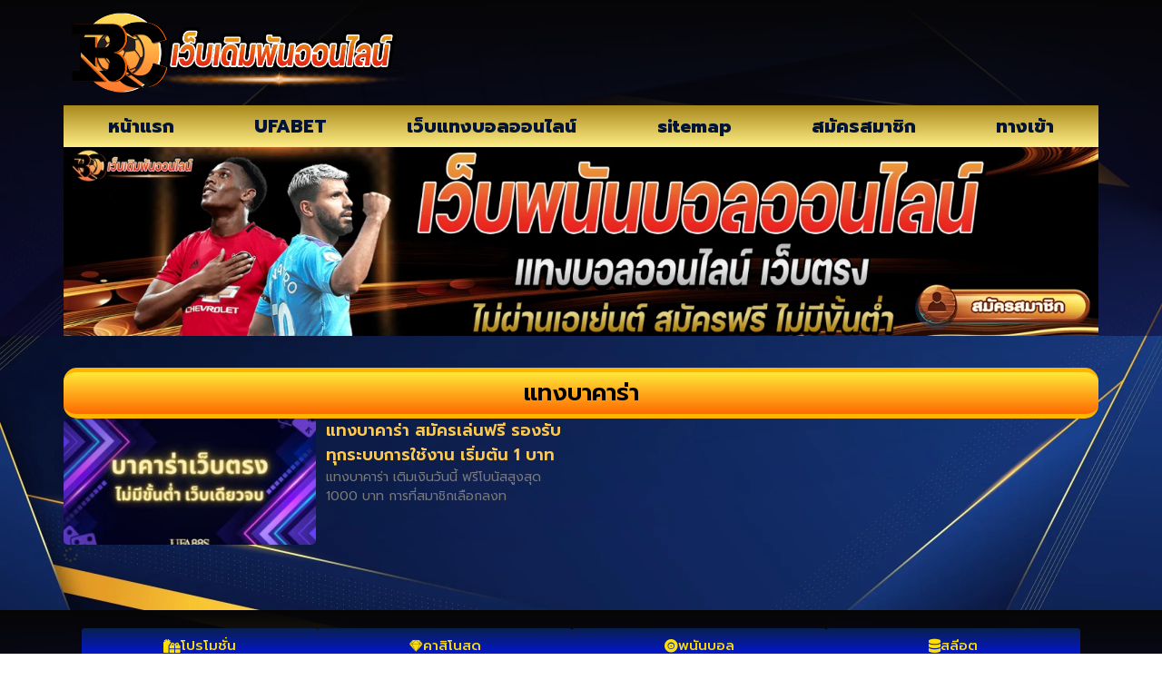

--- FILE ---
content_type: text/html; charset=UTF-8
request_url: https://www.buycheapcollegeessays.xyz/tag/%E0%B9%81%E0%B8%97%E0%B8%87%E0%B8%9A%E0%B8%B2%E0%B8%84%E0%B8%B2%E0%B8%A3%E0%B9%88%E0%B8%B2/
body_size: 14686
content:
<!doctype html>
<html lang="th">
<head>
	<meta charset="UTF-8">
	<meta name="viewport" content="width=device-width, initial-scale=1">
	<link rel="profile" href="https://gmpg.org/xfn/11">
	<meta name='robots' content='index, follow, max-image-preview:large, max-snippet:-1, max-video-preview:-1' />

	<!-- This site is optimized with the Yoast SEO plugin v26.8 - https://yoast.com/product/yoast-seo-wordpress/ -->
	<title>แทงบาคาร่า Archives - www.buycheapcollegeessays.xyz</title>
	<link rel="canonical" href="https://www.buycheapcollegeessays.xyz/tag/แทงบาคาร่า/" />
	<meta property="og:locale" content="th_TH" />
	<meta property="og:type" content="article" />
	<meta property="og:title" content="แทงบาคาร่า Archives - www.buycheapcollegeessays.xyz" />
	<meta property="og:url" content="https://www.buycheapcollegeessays.xyz/tag/แทงบาคาร่า/" />
	<meta property="og:site_name" content="www.buycheapcollegeessays.xyz" />
	<meta name="twitter:card" content="summary_large_image" />
	<script type="application/ld+json" class="yoast-schema-graph">{"@context":"https://schema.org","@graph":[{"@type":"CollectionPage","@id":"https://www.buycheapcollegeessays.xyz/tag/%e0%b9%81%e0%b8%97%e0%b8%87%e0%b8%9a%e0%b8%b2%e0%b8%84%e0%b8%b2%e0%b8%a3%e0%b9%88%e0%b8%b2/","url":"https://www.buycheapcollegeessays.xyz/tag/%e0%b9%81%e0%b8%97%e0%b8%87%e0%b8%9a%e0%b8%b2%e0%b8%84%e0%b8%b2%e0%b8%a3%e0%b9%88%e0%b8%b2/","name":"แทงบาคาร่า Archives - www.buycheapcollegeessays.xyz","isPartOf":{"@id":"https://www.buycheapcollegeessays.xyz/#website"},"primaryImageOfPage":{"@id":"https://www.buycheapcollegeessays.xyz/tag/%e0%b9%81%e0%b8%97%e0%b8%87%e0%b8%9a%e0%b8%b2%e0%b8%84%e0%b8%b2%e0%b8%a3%e0%b9%88%e0%b8%b2/#primaryimage"},"image":{"@id":"https://www.buycheapcollegeessays.xyz/tag/%e0%b9%81%e0%b8%97%e0%b8%87%e0%b8%9a%e0%b8%b2%e0%b8%84%e0%b8%b2%e0%b8%a3%e0%b9%88%e0%b8%b2/#primaryimage"},"thumbnailUrl":"https://www.buycheapcollegeessays.xyz/wp-content/uploads/2024/01/เว็บบาคาร่า-ไม่มีขั้นต่ำ-เว็บตรง.jpg","breadcrumb":{"@id":"https://www.buycheapcollegeessays.xyz/tag/%e0%b9%81%e0%b8%97%e0%b8%87%e0%b8%9a%e0%b8%b2%e0%b8%84%e0%b8%b2%e0%b8%a3%e0%b9%88%e0%b8%b2/#breadcrumb"},"inLanguage":"th"},{"@type":"ImageObject","inLanguage":"th","@id":"https://www.buycheapcollegeessays.xyz/tag/%e0%b9%81%e0%b8%97%e0%b8%87%e0%b8%9a%e0%b8%b2%e0%b8%84%e0%b8%b2%e0%b8%a3%e0%b9%88%e0%b8%b2/#primaryimage","url":"https://www.buycheapcollegeessays.xyz/wp-content/uploads/2024/01/เว็บบาคาร่า-ไม่มีขั้นต่ำ-เว็บตรง.jpg","contentUrl":"https://www.buycheapcollegeessays.xyz/wp-content/uploads/2024/01/เว็บบาคาร่า-ไม่มีขั้นต่ำ-เว็บตรง.jpg","width":984,"height":554,"caption":"แทงบาคาร่า"},{"@type":"BreadcrumbList","@id":"https://www.buycheapcollegeessays.xyz/tag/%e0%b9%81%e0%b8%97%e0%b8%87%e0%b8%9a%e0%b8%b2%e0%b8%84%e0%b8%b2%e0%b8%a3%e0%b9%88%e0%b8%b2/#breadcrumb","itemListElement":[{"@type":"ListItem","position":1,"name":"Home","item":"https://www.buycheapcollegeessays.xyz/"},{"@type":"ListItem","position":2,"name":"แทงบาคาร่า"}]},{"@type":"WebSite","@id":"https://www.buycheapcollegeessays.xyz/#website","url":"https://www.buycheapcollegeessays.xyz/","name":"www.buycheapcollegeessays.xyz","description":"","publisher":{"@id":"https://www.buycheapcollegeessays.xyz/#organization"},"potentialAction":[{"@type":"SearchAction","target":{"@type":"EntryPoint","urlTemplate":"https://www.buycheapcollegeessays.xyz/?s={search_term_string}"},"query-input":{"@type":"PropertyValueSpecification","valueRequired":true,"valueName":"search_term_string"}}],"inLanguage":"th"},{"@type":"Organization","@id":"https://www.buycheapcollegeessays.xyz/#organization","name":"www.buycheapcollegeessays.xyz","url":"https://www.buycheapcollegeessays.xyz/","logo":{"@type":"ImageObject","inLanguage":"th","@id":"https://www.buycheapcollegeessays.xyz/#/schema/logo/image/","url":"https://www.buycheapcollegeessays.xyz/wp-content/uploads/2022/11/PBN22.webp","contentUrl":"https://www.buycheapcollegeessays.xyz/wp-content/uploads/2022/11/PBN22.webp","width":700,"height":200,"caption":"www.buycheapcollegeessays.xyz"},"image":{"@id":"https://www.buycheapcollegeessays.xyz/#/schema/logo/image/"}}]}</script>
	<!-- / Yoast SEO plugin. -->


<link rel="alternate" type="application/rss+xml" title="www.buycheapcollegeessays.xyz &raquo; ฟีด" href="https://www.buycheapcollegeessays.xyz/feed/" />
<link rel="alternate" type="application/rss+xml" title="www.buycheapcollegeessays.xyz &raquo; แทงบาคาร่า ฟีดป้ายกำกับ" href="https://www.buycheapcollegeessays.xyz/tag/%e0%b9%81%e0%b8%97%e0%b8%87%e0%b8%9a%e0%b8%b2%e0%b8%84%e0%b8%b2%e0%b8%a3%e0%b9%88%e0%b8%b2/feed/" />
<style id='wp-img-auto-sizes-contain-inline-css'>
img:is([sizes=auto i],[sizes^="auto," i]){contain-intrinsic-size:3000px 1500px}
/*# sourceURL=wp-img-auto-sizes-contain-inline-css */
</style>
<style id='wp-emoji-styles-inline-css'>

	img.wp-smiley, img.emoji {
		display: inline !important;
		border: none !important;
		box-shadow: none !important;
		height: 1em !important;
		width: 1em !important;
		margin: 0 0.07em !important;
		vertical-align: -0.1em !important;
		background: none !important;
		padding: 0 !important;
	}
/*# sourceURL=wp-emoji-styles-inline-css */
</style>
<link rel='stylesheet' id='wp-block-library-css' href='https://www.buycheapcollegeessays.xyz/wp-includes/css/dist/block-library/style.min.css?ver=ebc450de4d50297a9d9d68b96d672a79' media='all' />
<style id='global-styles-inline-css'>
:root{--wp--preset--aspect-ratio--square: 1;--wp--preset--aspect-ratio--4-3: 4/3;--wp--preset--aspect-ratio--3-4: 3/4;--wp--preset--aspect-ratio--3-2: 3/2;--wp--preset--aspect-ratio--2-3: 2/3;--wp--preset--aspect-ratio--16-9: 16/9;--wp--preset--aspect-ratio--9-16: 9/16;--wp--preset--color--black: #000000;--wp--preset--color--cyan-bluish-gray: #abb8c3;--wp--preset--color--white: #ffffff;--wp--preset--color--pale-pink: #f78da7;--wp--preset--color--vivid-red: #cf2e2e;--wp--preset--color--luminous-vivid-orange: #ff6900;--wp--preset--color--luminous-vivid-amber: #fcb900;--wp--preset--color--light-green-cyan: #7bdcb5;--wp--preset--color--vivid-green-cyan: #00d084;--wp--preset--color--pale-cyan-blue: #8ed1fc;--wp--preset--color--vivid-cyan-blue: #0693e3;--wp--preset--color--vivid-purple: #9b51e0;--wp--preset--gradient--vivid-cyan-blue-to-vivid-purple: linear-gradient(135deg,rgb(6,147,227) 0%,rgb(155,81,224) 100%);--wp--preset--gradient--light-green-cyan-to-vivid-green-cyan: linear-gradient(135deg,rgb(122,220,180) 0%,rgb(0,208,130) 100%);--wp--preset--gradient--luminous-vivid-amber-to-luminous-vivid-orange: linear-gradient(135deg,rgb(252,185,0) 0%,rgb(255,105,0) 100%);--wp--preset--gradient--luminous-vivid-orange-to-vivid-red: linear-gradient(135deg,rgb(255,105,0) 0%,rgb(207,46,46) 100%);--wp--preset--gradient--very-light-gray-to-cyan-bluish-gray: linear-gradient(135deg,rgb(238,238,238) 0%,rgb(169,184,195) 100%);--wp--preset--gradient--cool-to-warm-spectrum: linear-gradient(135deg,rgb(74,234,220) 0%,rgb(151,120,209) 20%,rgb(207,42,186) 40%,rgb(238,44,130) 60%,rgb(251,105,98) 80%,rgb(254,248,76) 100%);--wp--preset--gradient--blush-light-purple: linear-gradient(135deg,rgb(255,206,236) 0%,rgb(152,150,240) 100%);--wp--preset--gradient--blush-bordeaux: linear-gradient(135deg,rgb(254,205,165) 0%,rgb(254,45,45) 50%,rgb(107,0,62) 100%);--wp--preset--gradient--luminous-dusk: linear-gradient(135deg,rgb(255,203,112) 0%,rgb(199,81,192) 50%,rgb(65,88,208) 100%);--wp--preset--gradient--pale-ocean: linear-gradient(135deg,rgb(255,245,203) 0%,rgb(182,227,212) 50%,rgb(51,167,181) 100%);--wp--preset--gradient--electric-grass: linear-gradient(135deg,rgb(202,248,128) 0%,rgb(113,206,126) 100%);--wp--preset--gradient--midnight: linear-gradient(135deg,rgb(2,3,129) 0%,rgb(40,116,252) 100%);--wp--preset--font-size--small: 13px;--wp--preset--font-size--medium: 20px;--wp--preset--font-size--large: 36px;--wp--preset--font-size--x-large: 42px;--wp--preset--spacing--20: 0.44rem;--wp--preset--spacing--30: 0.67rem;--wp--preset--spacing--40: 1rem;--wp--preset--spacing--50: 1.5rem;--wp--preset--spacing--60: 2.25rem;--wp--preset--spacing--70: 3.38rem;--wp--preset--spacing--80: 5.06rem;--wp--preset--shadow--natural: 6px 6px 9px rgba(0, 0, 0, 0.2);--wp--preset--shadow--deep: 12px 12px 50px rgba(0, 0, 0, 0.4);--wp--preset--shadow--sharp: 6px 6px 0px rgba(0, 0, 0, 0.2);--wp--preset--shadow--outlined: 6px 6px 0px -3px rgb(255, 255, 255), 6px 6px rgb(0, 0, 0);--wp--preset--shadow--crisp: 6px 6px 0px rgb(0, 0, 0);}:root { --wp--style--global--content-size: 800px;--wp--style--global--wide-size: 1200px; }:where(body) { margin: 0; }.wp-site-blocks > .alignleft { float: left; margin-right: 2em; }.wp-site-blocks > .alignright { float: right; margin-left: 2em; }.wp-site-blocks > .aligncenter { justify-content: center; margin-left: auto; margin-right: auto; }:where(.wp-site-blocks) > * { margin-block-start: 24px; margin-block-end: 0; }:where(.wp-site-blocks) > :first-child { margin-block-start: 0; }:where(.wp-site-blocks) > :last-child { margin-block-end: 0; }:root { --wp--style--block-gap: 24px; }:root :where(.is-layout-flow) > :first-child{margin-block-start: 0;}:root :where(.is-layout-flow) > :last-child{margin-block-end: 0;}:root :where(.is-layout-flow) > *{margin-block-start: 24px;margin-block-end: 0;}:root :where(.is-layout-constrained) > :first-child{margin-block-start: 0;}:root :where(.is-layout-constrained) > :last-child{margin-block-end: 0;}:root :where(.is-layout-constrained) > *{margin-block-start: 24px;margin-block-end: 0;}:root :where(.is-layout-flex){gap: 24px;}:root :where(.is-layout-grid){gap: 24px;}.is-layout-flow > .alignleft{float: left;margin-inline-start: 0;margin-inline-end: 2em;}.is-layout-flow > .alignright{float: right;margin-inline-start: 2em;margin-inline-end: 0;}.is-layout-flow > .aligncenter{margin-left: auto !important;margin-right: auto !important;}.is-layout-constrained > .alignleft{float: left;margin-inline-start: 0;margin-inline-end: 2em;}.is-layout-constrained > .alignright{float: right;margin-inline-start: 2em;margin-inline-end: 0;}.is-layout-constrained > .aligncenter{margin-left: auto !important;margin-right: auto !important;}.is-layout-constrained > :where(:not(.alignleft):not(.alignright):not(.alignfull)){max-width: var(--wp--style--global--content-size);margin-left: auto !important;margin-right: auto !important;}.is-layout-constrained > .alignwide{max-width: var(--wp--style--global--wide-size);}body .is-layout-flex{display: flex;}.is-layout-flex{flex-wrap: wrap;align-items: center;}.is-layout-flex > :is(*, div){margin: 0;}body .is-layout-grid{display: grid;}.is-layout-grid > :is(*, div){margin: 0;}body{padding-top: 0px;padding-right: 0px;padding-bottom: 0px;padding-left: 0px;}a:where(:not(.wp-element-button)){text-decoration: underline;}:root :where(.wp-element-button, .wp-block-button__link){background-color: #32373c;border-width: 0;color: #fff;font-family: inherit;font-size: inherit;font-style: inherit;font-weight: inherit;letter-spacing: inherit;line-height: inherit;padding-top: calc(0.667em + 2px);padding-right: calc(1.333em + 2px);padding-bottom: calc(0.667em + 2px);padding-left: calc(1.333em + 2px);text-decoration: none;text-transform: inherit;}.has-black-color{color: var(--wp--preset--color--black) !important;}.has-cyan-bluish-gray-color{color: var(--wp--preset--color--cyan-bluish-gray) !important;}.has-white-color{color: var(--wp--preset--color--white) !important;}.has-pale-pink-color{color: var(--wp--preset--color--pale-pink) !important;}.has-vivid-red-color{color: var(--wp--preset--color--vivid-red) !important;}.has-luminous-vivid-orange-color{color: var(--wp--preset--color--luminous-vivid-orange) !important;}.has-luminous-vivid-amber-color{color: var(--wp--preset--color--luminous-vivid-amber) !important;}.has-light-green-cyan-color{color: var(--wp--preset--color--light-green-cyan) !important;}.has-vivid-green-cyan-color{color: var(--wp--preset--color--vivid-green-cyan) !important;}.has-pale-cyan-blue-color{color: var(--wp--preset--color--pale-cyan-blue) !important;}.has-vivid-cyan-blue-color{color: var(--wp--preset--color--vivid-cyan-blue) !important;}.has-vivid-purple-color{color: var(--wp--preset--color--vivid-purple) !important;}.has-black-background-color{background-color: var(--wp--preset--color--black) !important;}.has-cyan-bluish-gray-background-color{background-color: var(--wp--preset--color--cyan-bluish-gray) !important;}.has-white-background-color{background-color: var(--wp--preset--color--white) !important;}.has-pale-pink-background-color{background-color: var(--wp--preset--color--pale-pink) !important;}.has-vivid-red-background-color{background-color: var(--wp--preset--color--vivid-red) !important;}.has-luminous-vivid-orange-background-color{background-color: var(--wp--preset--color--luminous-vivid-orange) !important;}.has-luminous-vivid-amber-background-color{background-color: var(--wp--preset--color--luminous-vivid-amber) !important;}.has-light-green-cyan-background-color{background-color: var(--wp--preset--color--light-green-cyan) !important;}.has-vivid-green-cyan-background-color{background-color: var(--wp--preset--color--vivid-green-cyan) !important;}.has-pale-cyan-blue-background-color{background-color: var(--wp--preset--color--pale-cyan-blue) !important;}.has-vivid-cyan-blue-background-color{background-color: var(--wp--preset--color--vivid-cyan-blue) !important;}.has-vivid-purple-background-color{background-color: var(--wp--preset--color--vivid-purple) !important;}.has-black-border-color{border-color: var(--wp--preset--color--black) !important;}.has-cyan-bluish-gray-border-color{border-color: var(--wp--preset--color--cyan-bluish-gray) !important;}.has-white-border-color{border-color: var(--wp--preset--color--white) !important;}.has-pale-pink-border-color{border-color: var(--wp--preset--color--pale-pink) !important;}.has-vivid-red-border-color{border-color: var(--wp--preset--color--vivid-red) !important;}.has-luminous-vivid-orange-border-color{border-color: var(--wp--preset--color--luminous-vivid-orange) !important;}.has-luminous-vivid-amber-border-color{border-color: var(--wp--preset--color--luminous-vivid-amber) !important;}.has-light-green-cyan-border-color{border-color: var(--wp--preset--color--light-green-cyan) !important;}.has-vivid-green-cyan-border-color{border-color: var(--wp--preset--color--vivid-green-cyan) !important;}.has-pale-cyan-blue-border-color{border-color: var(--wp--preset--color--pale-cyan-blue) !important;}.has-vivid-cyan-blue-border-color{border-color: var(--wp--preset--color--vivid-cyan-blue) !important;}.has-vivid-purple-border-color{border-color: var(--wp--preset--color--vivid-purple) !important;}.has-vivid-cyan-blue-to-vivid-purple-gradient-background{background: var(--wp--preset--gradient--vivid-cyan-blue-to-vivid-purple) !important;}.has-light-green-cyan-to-vivid-green-cyan-gradient-background{background: var(--wp--preset--gradient--light-green-cyan-to-vivid-green-cyan) !important;}.has-luminous-vivid-amber-to-luminous-vivid-orange-gradient-background{background: var(--wp--preset--gradient--luminous-vivid-amber-to-luminous-vivid-orange) !important;}.has-luminous-vivid-orange-to-vivid-red-gradient-background{background: var(--wp--preset--gradient--luminous-vivid-orange-to-vivid-red) !important;}.has-very-light-gray-to-cyan-bluish-gray-gradient-background{background: var(--wp--preset--gradient--very-light-gray-to-cyan-bluish-gray) !important;}.has-cool-to-warm-spectrum-gradient-background{background: var(--wp--preset--gradient--cool-to-warm-spectrum) !important;}.has-blush-light-purple-gradient-background{background: var(--wp--preset--gradient--blush-light-purple) !important;}.has-blush-bordeaux-gradient-background{background: var(--wp--preset--gradient--blush-bordeaux) !important;}.has-luminous-dusk-gradient-background{background: var(--wp--preset--gradient--luminous-dusk) !important;}.has-pale-ocean-gradient-background{background: var(--wp--preset--gradient--pale-ocean) !important;}.has-electric-grass-gradient-background{background: var(--wp--preset--gradient--electric-grass) !important;}.has-midnight-gradient-background{background: var(--wp--preset--gradient--midnight) !important;}.has-small-font-size{font-size: var(--wp--preset--font-size--small) !important;}.has-medium-font-size{font-size: var(--wp--preset--font-size--medium) !important;}.has-large-font-size{font-size: var(--wp--preset--font-size--large) !important;}.has-x-large-font-size{font-size: var(--wp--preset--font-size--x-large) !important;}
/*# sourceURL=global-styles-inline-css */
</style>

<link rel='stylesheet' id='pdpa-thailand-public-css' href='https://www.buycheapcollegeessays.xyz/wp-content/plugins/pdpa-thailand/public/assets/css/pdpa-thailand-public.min.css?ver=2.0' media='all' />
<link rel='stylesheet' id='hello-elementor-css' href='https://www.buycheapcollegeessays.xyz/wp-content/themes/hello-elementor/assets/css/reset.css?ver=3.4.6' media='all' />
<link rel='stylesheet' id='hello-elementor-theme-style-css' href='https://www.buycheapcollegeessays.xyz/wp-content/themes/hello-elementor/assets/css/theme.css?ver=3.4.6' media='all' />
<link rel='stylesheet' id='hello-elementor-header-footer-css' href='https://www.buycheapcollegeessays.xyz/wp-content/themes/hello-elementor/assets/css/header-footer.css?ver=3.4.6' media='all' />
<link rel='stylesheet' id='elementor-frontend-css' href='https://www.buycheapcollegeessays.xyz/wp-content/plugins/elementor/assets/css/frontend.min.css?ver=3.32.4' media='all' />
<link rel='stylesheet' id='widget-image-css' href='https://www.buycheapcollegeessays.xyz/wp-content/plugins/elementor/assets/css/widget-image.min.css?ver=3.32.4' media='all' />
<link rel='stylesheet' id='widget-nav-menu-css' href='https://www.buycheapcollegeessays.xyz/wp-content/plugins/elementor-pro/assets/css/widget-nav-menu.min.css?ver=3.29.2' media='all' />
<link rel='stylesheet' id='widget-heading-css' href='https://www.buycheapcollegeessays.xyz/wp-content/plugins/elementor/assets/css/widget-heading.min.css?ver=3.32.4' media='all' />
<link rel='stylesheet' id='widget-icon-list-css' href='https://www.buycheapcollegeessays.xyz/wp-content/plugins/elementor/assets/css/widget-icon-list.min.css?ver=3.32.4' media='all' />
<link rel='stylesheet' id='widget-spacer-css' href='https://www.buycheapcollegeessays.xyz/wp-content/plugins/elementor/assets/css/widget-spacer.min.css?ver=3.32.4' media='all' />
<link rel='stylesheet' id='widget-posts-css' href='https://www.buycheapcollegeessays.xyz/wp-content/plugins/elementor-pro/assets/css/widget-posts.min.css?ver=3.29.2' media='all' />
<link rel='stylesheet' id='elementor-icons-css' href='https://www.buycheapcollegeessays.xyz/wp-content/plugins/elementor/assets/lib/eicons/css/elementor-icons.min.css?ver=5.44.0' media='all' />
<link rel='stylesheet' id='elementor-post-4-css' href='https://www.buycheapcollegeessays.xyz/wp-content/uploads/elementor/css/post-4.css?ver=1769032759' media='all' />
<link rel='stylesheet' id='elementor-post-28-css' href='https://www.buycheapcollegeessays.xyz/wp-content/uploads/elementor/css/post-28.css?ver=1769032759' media='all' />
<link rel='stylesheet' id='elementor-post-30-css' href='https://www.buycheapcollegeessays.xyz/wp-content/uploads/elementor/css/post-30.css?ver=1769032759' media='all' />
<link rel='stylesheet' id='elementor-post-34-css' href='https://www.buycheapcollegeessays.xyz/wp-content/uploads/elementor/css/post-34.css?ver=1769038187' media='all' />
<link rel='stylesheet' id='elementor-gf-roboto-css' href='https://fonts.googleapis.com/css?family=Roboto:100,100italic,200,200italic,300,300italic,400,400italic,500,500italic,600,600italic,700,700italic,800,800italic,900,900italic&#038;display=auto' media='all' />
<link rel='stylesheet' id='elementor-gf-robotoslab-css' href='https://fonts.googleapis.com/css?family=Roboto+Slab:100,100italic,200,200italic,300,300italic,400,400italic,500,500italic,600,600italic,700,700italic,800,800italic,900,900italic&#038;display=auto' media='all' />
<link rel='stylesheet' id='elementor-gf-prompt-css' href='https://fonts.googleapis.com/css?family=Prompt:100,100italic,200,200italic,300,300italic,400,400italic,500,500italic,600,600italic,700,700italic,800,800italic,900,900italic&#038;display=auto' media='all' />
<link rel='stylesheet' id='elementor-gf-kanit-css' href='https://fonts.googleapis.com/css?family=Kanit:100,100italic,200,200italic,300,300italic,400,400italic,500,500italic,600,600italic,700,700italic,800,800italic,900,900italic&#038;display=auto' media='all' />
<link rel='stylesheet' id='elementor-icons-shared-0-css' href='https://www.buycheapcollegeessays.xyz/wp-content/plugins/elementor/assets/lib/font-awesome/css/fontawesome.min.css?ver=5.15.3' media='all' />
<link rel='stylesheet' id='elementor-icons-fa-solid-css' href='https://www.buycheapcollegeessays.xyz/wp-content/plugins/elementor/assets/lib/font-awesome/css/solid.min.css?ver=5.15.3' media='all' />
<link rel='stylesheet' id='elementor-icons-fa-brands-css' href='https://www.buycheapcollegeessays.xyz/wp-content/plugins/elementor/assets/lib/font-awesome/css/brands.min.css?ver=5.15.3' media='all' />
<script src="https://www.buycheapcollegeessays.xyz/wp-includes/js/jquery/jquery.min.js?ver=3.7.1" id="jquery-core-js"></script>
<script src="https://www.buycheapcollegeessays.xyz/wp-includes/js/jquery/jquery-migrate.min.js?ver=3.4.1" id="jquery-migrate-js"></script>
<link rel="https://api.w.org/" href="https://www.buycheapcollegeessays.xyz/wp-json/" /><link rel="alternate" title="JSON" type="application/json" href="https://www.buycheapcollegeessays.xyz/wp-json/wp/v2/tags/60" /><link rel="EditURI" type="application/rsd+xml" title="RSD" href="https://www.buycheapcollegeessays.xyz/xmlrpc.php?rsd" />

<meta name="generator" content="Elementor 3.32.4; features: additional_custom_breakpoints; settings: css_print_method-external, google_font-enabled, font_display-auto">
			<style>
				.e-con.e-parent:nth-of-type(n+4):not(.e-lazyloaded):not(.e-no-lazyload),
				.e-con.e-parent:nth-of-type(n+4):not(.e-lazyloaded):not(.e-no-lazyload) * {
					background-image: none !important;
				}
				@media screen and (max-height: 1024px) {
					.e-con.e-parent:nth-of-type(n+3):not(.e-lazyloaded):not(.e-no-lazyload),
					.e-con.e-parent:nth-of-type(n+3):not(.e-lazyloaded):not(.e-no-lazyload) * {
						background-image: none !important;
					}
				}
				@media screen and (max-height: 640px) {
					.e-con.e-parent:nth-of-type(n+2):not(.e-lazyloaded):not(.e-no-lazyload),
					.e-con.e-parent:nth-of-type(n+2):not(.e-lazyloaded):not(.e-no-lazyload) * {
						background-image: none !important;
					}
				}
			</style>
			<link rel="icon" href="https://www.buycheapcollegeessays.xyz/wp-content/uploads/2022/11/cropped-PBN21-32x32.webp" sizes="32x32" />
<link rel="icon" href="https://www.buycheapcollegeessays.xyz/wp-content/uploads/2022/11/cropped-PBN21-192x192.webp" sizes="192x192" />
<link rel="apple-touch-icon" href="https://www.buycheapcollegeessays.xyz/wp-content/uploads/2022/11/cropped-PBN21-180x180.webp" />
<meta name="msapplication-TileImage" content="https://www.buycheapcollegeessays.xyz/wp-content/uploads/2022/11/cropped-PBN21-270x270.webp" />
</head>
<body class="archive tag tag-60 wp-custom-logo wp-embed-responsive wp-theme-hello-elementor hello-elementor-default elementor-page-34 elementor-default elementor-template-full-width elementor-kit-4">


<a class="skip-link screen-reader-text" href="#content">Skip to content</a>

		<div data-elementor-type="header" data-elementor-id="28" class="elementor elementor-28 elementor-location-header" data-elementor-post-type="elementor_library">
			<div class="elementor-element elementor-element-1b79056 e-flex e-con-boxed e-con e-parent" data-id="1b79056" data-element_type="container" data-settings="{&quot;background_background&quot;:&quot;gradient&quot;}">
					<div class="e-con-inner">
		<div class="elementor-element elementor-element-ee344c6 e-con-full e-flex e-con e-child" data-id="ee344c6" data-element_type="container">
				<div class="elementor-element elementor-element-cae2867 elementor-widget elementor-widget-theme-site-logo elementor-widget-image" data-id="cae2867" data-element_type="widget" data-widget_type="theme-site-logo.default">
				<div class="elementor-widget-container">
											<a href="https://www.buycheapcollegeessays.xyz">
			<img fetchpriority="high" width="700" height="200" src="https://www.buycheapcollegeessays.xyz/wp-content/uploads/2022/11/PBN22.webp" class="attachment-full size-full wp-image-113" alt="" srcset="https://www.buycheapcollegeessays.xyz/wp-content/uploads/2022/11/PBN22.webp 700w, https://www.buycheapcollegeessays.xyz/wp-content/uploads/2022/11/PBN22-300x86.webp 300w" sizes="(max-width: 700px) 100vw, 700px" />				</a>
											</div>
				</div>
				<div class="elementor-element elementor-element-16f8955 elementor-nav-menu__align-justify elementor-nav-menu--dropdown-mobile elementor-nav-menu--stretch elementor-nav-menu__text-align-center elementor-nav-menu--toggle elementor-nav-menu--burger elementor-widget elementor-widget-nav-menu" data-id="16f8955" data-element_type="widget" data-settings="{&quot;full_width&quot;:&quot;stretch&quot;,&quot;layout&quot;:&quot;horizontal&quot;,&quot;submenu_icon&quot;:{&quot;value&quot;:&quot;&lt;i class=\&quot;fas fa-caret-down\&quot;&gt;&lt;\/i&gt;&quot;,&quot;library&quot;:&quot;fa-solid&quot;},&quot;toggle&quot;:&quot;burger&quot;}" data-widget_type="nav-menu.default">
				<div class="elementor-widget-container">
								<nav aria-label="Menu" class="elementor-nav-menu--main elementor-nav-menu__container elementor-nav-menu--layout-horizontal e--pointer-background e--animation-fade">
				<ul id="menu-1-16f8955" class="elementor-nav-menu"><li class="menu-item menu-item-type-post_type menu-item-object-page menu-item-home menu-item-23"><a href="https://www.buycheapcollegeessays.xyz/" class="elementor-item">หน้าแรก</a></li>
<li class="menu-item menu-item-type-custom menu-item-object-custom menu-item-693"><a href="https://www.ufa88s.games/" class="elementor-item">UFABET</a></li>
<li class="menu-item menu-item-type-post_type menu-item-object-post menu-item-161"><a href="https://www.buycheapcollegeessays.xyz/%e0%b9%80%e0%b8%a7%e0%b9%87%e0%b8%9a%e0%b9%81%e0%b8%97%e0%b8%87%e0%b8%9a%e0%b8%ad%e0%b8%a5%e0%b8%ad%e0%b8%ad%e0%b8%99%e0%b9%84%e0%b8%a5%e0%b8%99%e0%b9%8c/" class="elementor-item">เว็บแทงบอลออนไลน์</a></li>
<li class="menu-item menu-item-type-custom menu-item-object-custom menu-item-26"><a href="https://www.buycheapcollegeessays.xyz/sitemap_index.xml" class="elementor-item">sitemap</a></li>
<li class="menu-item menu-item-type-custom menu-item-object-custom menu-item-271"><a href="https://member.ufa88s.live/register?s=โฆษณาบนเว็บไซต์-อื่นๆ&#038;lang=th" class="elementor-item">สมัครสมาชิก</a></li>
<li class="menu-item menu-item-type-custom menu-item-object-custom menu-item-272"><a href="https://member.ufa88s.live/register?s=โฆษณาบนเว็บไซต์-อื่นๆ&#038;lang=th" class="elementor-item">ทางเข้า</a></li>
</ul>			</nav>
					<div class="elementor-menu-toggle" role="button" tabindex="0" aria-label="Menu Toggle" aria-expanded="false">
			<i aria-hidden="true" role="presentation" class="elementor-menu-toggle__icon--open fas fa-home"></i><i aria-hidden="true" role="presentation" class="elementor-menu-toggle__icon--close eicon-close"></i>		</div>
					<nav class="elementor-nav-menu--dropdown elementor-nav-menu__container" aria-hidden="true">
				<ul id="menu-2-16f8955" class="elementor-nav-menu"><li class="menu-item menu-item-type-post_type menu-item-object-page menu-item-home menu-item-23"><a href="https://www.buycheapcollegeessays.xyz/" class="elementor-item" tabindex="-1">หน้าแรก</a></li>
<li class="menu-item menu-item-type-custom menu-item-object-custom menu-item-693"><a href="https://www.ufa88s.games/" class="elementor-item" tabindex="-1">UFABET</a></li>
<li class="menu-item menu-item-type-post_type menu-item-object-post menu-item-161"><a href="https://www.buycheapcollegeessays.xyz/%e0%b9%80%e0%b8%a7%e0%b9%87%e0%b8%9a%e0%b9%81%e0%b8%97%e0%b8%87%e0%b8%9a%e0%b8%ad%e0%b8%a5%e0%b8%ad%e0%b8%ad%e0%b8%99%e0%b9%84%e0%b8%a5%e0%b8%99%e0%b9%8c/" class="elementor-item" tabindex="-1">เว็บแทงบอลออนไลน์</a></li>
<li class="menu-item menu-item-type-custom menu-item-object-custom menu-item-26"><a href="https://www.buycheapcollegeessays.xyz/sitemap_index.xml" class="elementor-item" tabindex="-1">sitemap</a></li>
<li class="menu-item menu-item-type-custom menu-item-object-custom menu-item-271"><a href="https://member.ufa88s.live/register?s=โฆษณาบนเว็บไซต์-อื่นๆ&#038;lang=th" class="elementor-item" tabindex="-1">สมัครสมาชิก</a></li>
<li class="menu-item menu-item-type-custom menu-item-object-custom menu-item-272"><a href="https://member.ufa88s.live/register?s=โฆษณาบนเว็บไซต์-อื่นๆ&#038;lang=th" class="elementor-item" tabindex="-1">ทางเข้า</a></li>
</ul>			</nav>
						</div>
				</div>
				<div class="elementor-element elementor-element-5498eb4 elementor-hidden-mobile elementor-widget elementor-widget-image" data-id="5498eb4" data-element_type="widget" data-widget_type="image.default">
				<div class="elementor-widget-container">
															<img width="1920" height="350" src="https://www.buycheapcollegeessays.xyz/wp-content/uploads/2022/11/PBN24.webp" class="attachment-full size-full wp-image-114" alt="" srcset="https://www.buycheapcollegeessays.xyz/wp-content/uploads/2022/11/PBN24.webp 1920w, https://www.buycheapcollegeessays.xyz/wp-content/uploads/2022/11/PBN24-300x55.webp 300w, https://www.buycheapcollegeessays.xyz/wp-content/uploads/2022/11/PBN24-1024x187.webp 1024w, https://www.buycheapcollegeessays.xyz/wp-content/uploads/2022/11/PBN24-768x140.webp 768w, https://www.buycheapcollegeessays.xyz/wp-content/uploads/2022/11/PBN24-1536x280.webp 1536w" sizes="(max-width: 1920px) 100vw, 1920px" />															</div>
				</div>
				<div class="elementor-element elementor-element-21f7718 elementor-hidden-desktop elementor-hidden-tablet elementor-widget elementor-widget-image" data-id="21f7718" data-element_type="widget" data-widget_type="image.default">
				<div class="elementor-widget-container">
															<img width="1140" height="350" src="https://www.buycheapcollegeessays.xyz/wp-content/uploads/2022/11/PBN25.webp" class="attachment-full size-full wp-image-115" alt="" srcset="https://www.buycheapcollegeessays.xyz/wp-content/uploads/2022/11/PBN25.webp 1140w, https://www.buycheapcollegeessays.xyz/wp-content/uploads/2022/11/PBN25-300x92.webp 300w, https://www.buycheapcollegeessays.xyz/wp-content/uploads/2022/11/PBN25-1024x314.webp 1024w, https://www.buycheapcollegeessays.xyz/wp-content/uploads/2022/11/PBN25-768x236.webp 768w" sizes="(max-width: 1140px) 100vw, 1140px" />															</div>
				</div>
				</div>
					</div>
				</div>
				</div>
				<div data-elementor-type="archive" data-elementor-id="34" class="elementor elementor-34 elementor-location-archive" data-elementor-post-type="elementor_library">
			<div class="elementor-element elementor-element-ea63968 e-flex e-con-boxed e-con e-parent" data-id="ea63968" data-element_type="container">
					<div class="e-con-inner">
		<div class="elementor-element elementor-element-6e883f3 e-con-full e-flex e-con e-child" data-id="6e883f3" data-element_type="container">
				<div class="elementor-element elementor-element-b842d27 elementor-widget elementor-widget-spacer" data-id="b842d27" data-element_type="widget" data-widget_type="spacer.default">
				<div class="elementor-widget-container">
							<div class="elementor-spacer">
			<div class="elementor-spacer-inner"></div>
		</div>
						</div>
				</div>
				<div class="elementor-element elementor-element-b30750c elementor-widget elementor-widget-theme-archive-title elementor-page-title elementor-widget-heading" data-id="b30750c" data-element_type="widget" data-widget_type="theme-archive-title.default">
				<div class="elementor-widget-container">
					<div class="elementor-heading-title elementor-size-default">แทงบาคาร่า</div>				</div>
				</div>
				<div class="elementor-element elementor-element-b39ecd7 elementor-grid-2 elementor-posts--thumbnail-left elementor-grid-tablet-2 elementor-grid-mobile-1 load-more-align-center elementor-widget elementor-widget-archive-posts" data-id="b39ecd7" data-element_type="widget" data-settings="{&quot;archive_classic_columns&quot;:&quot;2&quot;,&quot;pagination_type&quot;:&quot;load_more_on_click&quot;,&quot;archive_classic_columns_tablet&quot;:&quot;2&quot;,&quot;archive_classic_columns_mobile&quot;:&quot;1&quot;,&quot;archive_classic_row_gap&quot;:{&quot;unit&quot;:&quot;px&quot;,&quot;size&quot;:35,&quot;sizes&quot;:[]},&quot;archive_classic_row_gap_tablet&quot;:{&quot;unit&quot;:&quot;px&quot;,&quot;size&quot;:&quot;&quot;,&quot;sizes&quot;:[]},&quot;archive_classic_row_gap_mobile&quot;:{&quot;unit&quot;:&quot;px&quot;,&quot;size&quot;:&quot;&quot;,&quot;sizes&quot;:[]},&quot;load_more_spinner&quot;:{&quot;value&quot;:&quot;fas fa-spinner&quot;,&quot;library&quot;:&quot;fa-solid&quot;}}" data-widget_type="archive-posts.archive_classic">
				<div class="elementor-widget-container">
							<div class="elementor-posts-container elementor-posts elementor-posts--skin-classic elementor-grid">
				<article class="elementor-post elementor-grid-item post-592 post type-post status-publish format-standard has-post-thumbnail hentry category-34 tag-60">
				<a class="elementor-post__thumbnail__link" href="https://www.buycheapcollegeessays.xyz/%e0%b9%81%e0%b8%97%e0%b8%87%e0%b8%9a%e0%b8%b2%e0%b8%84%e0%b8%b2%e0%b8%a3%e0%b9%88%e0%b8%b2/" tabindex="-1" target=&quot;_blank&quot;>
			<div class="elementor-post__thumbnail"><img loading="lazy" width="300" height="169" src="https://www.buycheapcollegeessays.xyz/wp-content/uploads/2024/01/เว็บบาคาร่า-ไม่มีขั้นต่ำ-เว็บตรง-300x169.jpg" class="attachment-medium size-medium wp-image-594" alt="แทงบาคาร่า" /></div>
		</a>
				<div class="elementor-post__text">
				<div class="elementor-post__title">
			<a href="https://www.buycheapcollegeessays.xyz/%e0%b9%81%e0%b8%97%e0%b8%87%e0%b8%9a%e0%b8%b2%e0%b8%84%e0%b8%b2%e0%b8%a3%e0%b9%88%e0%b8%b2/" target=&quot;_blank&quot;>
				แทงบาคาร่า สมัครเล่นฟรี รองรับทุกระบบการใช้งาน เริ่มต้น 1 บาท			</a>
		</div>
				<div class="elementor-post__excerpt">
			<p>แทงบาคาร่า เติมเงินวันนี้ ฟรีโบนัสสูงสุด 1000 บาท การที่สมาชิกเลือกลงท</p>
		</div>
				</div>
				</article>
				</div>
					<span class="e-load-more-spinner">
				<i aria-hidden="true" class="fas fa-spinner"></i>			</span>
		
						</div>
				</div>
				</div>
					</div>
				</div>
				</div>
				<div data-elementor-type="footer" data-elementor-id="30" class="elementor elementor-30 elementor-location-footer" data-elementor-post-type="elementor_library">
			<div class="elementor-element elementor-element-17ea1b5 e-flex e-con-boxed e-con e-parent" data-id="17ea1b5" data-element_type="container" data-settings="{&quot;background_background&quot;:&quot;gradient&quot;}">
					<div class="e-con-inner">
		<div class="elementor-element elementor-element-040513b e-con-full e-flex e-con e-child" data-id="040513b" data-element_type="container">
		<div class="elementor-element elementor-element-60916ee e-con-full e-flex e-con e-child" data-id="60916ee" data-element_type="container">
		<div class="elementor-element elementor-element-a90d91e e-con-full e-flex e-con e-child" data-id="a90d91e" data-element_type="container">
		<div class="elementor-element elementor-element-957dc26 e-con-full e-flex e-con e-child" data-id="957dc26" data-element_type="container">
		<div class="elementor-element elementor-element-a6ee033 e-con-full e-flex e-con e-child" data-id="a6ee033" data-element_type="container">
				<div class="elementor-element elementor-element-2149902 elementor-align-justify elementor-widget elementor-widget-button" data-id="2149902" data-element_type="widget" data-widget_type="button.default">
				<div class="elementor-widget-container">
									<div class="elementor-button-wrapper">
					<a class="elementor-button elementor-button-link elementor-size-sm" href="#">
						<span class="elementor-button-content-wrapper">
						<span class="elementor-button-icon">
				<i aria-hidden="true" class="fas fa-gifts"></i>			</span>
									<span class="elementor-button-text">โปรโมชั่น</span>
					</span>
					</a>
				</div>
								</div>
				</div>
				</div>
		<div class="elementor-element elementor-element-55fb25d e-con-full e-flex e-con e-child" data-id="55fb25d" data-element_type="container">
				<div class="elementor-element elementor-element-ce79660 elementor-align-justify elementor-widget elementor-widget-button" data-id="ce79660" data-element_type="widget" data-widget_type="button.default">
				<div class="elementor-widget-container">
									<div class="elementor-button-wrapper">
					<a class="elementor-button elementor-button-link elementor-size-sm" href="#">
						<span class="elementor-button-content-wrapper">
						<span class="elementor-button-icon">
				<i aria-hidden="true" class="fab fa-sketch"></i>			</span>
									<span class="elementor-button-text">คาสิโนสด</span>
					</span>
					</a>
				</div>
								</div>
				</div>
				</div>
		<div class="elementor-element elementor-element-10cb311 e-con-full e-flex e-con e-child" data-id="10cb311" data-element_type="container">
				<div class="elementor-element elementor-element-8b94899 elementor-align-justify elementor-widget elementor-widget-button" data-id="8b94899" data-element_type="widget" data-widget_type="button.default">
				<div class="elementor-widget-container">
									<div class="elementor-button-wrapper">
					<a class="elementor-button elementor-button-link elementor-size-sm" href="#">
						<span class="elementor-button-content-wrapper">
						<span class="elementor-button-icon">
				<i aria-hidden="true" class="fas fa-record-vinyl"></i>			</span>
									<span class="elementor-button-text">พนันบอล</span>
					</span>
					</a>
				</div>
								</div>
				</div>
				</div>
		<div class="elementor-element elementor-element-a5c9623 e-con-full e-flex e-con e-child" data-id="a5c9623" data-element_type="container">
				<div class="elementor-element elementor-element-a500606 elementor-align-justify elementor-widget elementor-widget-button" data-id="a500606" data-element_type="widget" data-widget_type="button.default">
				<div class="elementor-widget-container">
									<div class="elementor-button-wrapper">
					<a class="elementor-button elementor-button-link elementor-size-sm" href="#">
						<span class="elementor-button-content-wrapper">
						<span class="elementor-button-icon">
				<i aria-hidden="true" class="fas fa-database"></i>			</span>
									<span class="elementor-button-text">สลีอต</span>
					</span>
					</a>
				</div>
								</div>
				</div>
				</div>
				</div>
				<div class="elementor-element elementor-element-bcea4ce elementor-widget elementor-widget-heading" data-id="bcea4ce" data-element_type="widget" data-widget_type="heading.default">
				<div class="elementor-widget-container">
					<span class="elementor-heading-title elementor-size-default">เว็บแทงบอลออนไลน์ขั้นต่ำ 10 บาท แทงบอล ที่ได้รับความนิยมมากที่สุดกับมีคู่บอลให้เลือกมากกว่าทุกเจ้าในตลาด สมัครวันนี้รับฟรีเครดิต ไม่ต้องลุ้น ผ่านระบบAuto ใช้เวลาไม่เกิน 3 วินาที</span>				</div>
				</div>
				<div class="elementor-element elementor-element-66ed41d elementor-absolute elementor-hidden-desktop elementor-hidden-tablet elementor-hidden-mobile elementor-widget elementor-widget-text-editor" data-id="66ed41d" data-element_type="widget" data-settings="{&quot;_position&quot;:&quot;absolute&quot;}" data-widget_type="text-editor.default">
				<div class="elementor-widget-container">
									<div style="opacity: 0; position: absolute; z-index: -2;"><br /><a href="https://www.90mini.com" target="_blank" rel="noopener">ทีเด็ดบอลวันนี้</a> |<br /><a href="https://www.uefa789.com" target="_blank" rel="noopener">แทงบอลออนไลน์</a> |<br /><a href="https://www.baccaratufa88s.com" target="_blank" rel="noopener">บาคาร่า</a> |<br /><a href="https://www.guroocafe.info" target="_blank" rel="noopener">guroocafe</a> |<br /><a href="https://www.uefa456.com" target="_blank" rel="noopener">แทงบอล</a> |<br /><a href="https://www.pakyok88s.co" target="_blank" rel="noopener">มวยพักยก</a> |<br /><a href="https://www.ufabet88s.xyz" target="_blank" rel="noopener">เว็บพนันออนไลน์</a> |<br /><a href="https://www.game88s.com" target="_blank" rel="noopener">game88s</a> |<br /><a href="https://www.mtm88s.com" target="_blank" rel="noopener">ทีเด็ดมวย</a> |<br /><a href="https://www.ufagamer.com" target="_blank" rel="noopener">เว็บเกมออนไลน์</a> |<br /><a href="https://www.slotufa88.com" target="_blank" rel="noopener">ufaslot88</a> |<br /><a href="https://www.huaykeys789.com" target="_blank" rel="noopener">เว็บหวยออนไลน์</a> |<br /><a href="https://www.huaythai888.com" target="_blank" rel="noopener">แทงหวยออนไลน์</a> |<br /><a href="https://www.asiapowerball88s.com" target="_blank" rel="noopener">asiapowerball</a> |<br /><a href="https://www.pgslot88x.com" target="_blank" rel="noopener">สล็อตpg</a> |<br /><a href="https://www.ufa88svip.co" target="_blank" rel="noopener">ufabet</a></div>								</div>
				</div>
				<div class="elementor-element elementor-element-e6fd789 elementor-icon-list--layout-inline elementor-list-item-link-full_width elementor-widget elementor-widget-icon-list" data-id="e6fd789" data-element_type="widget" data-widget_type="icon-list.default">
				<div class="elementor-widget-container">
							<ul class="elementor-icon-list-items elementor-inline-items">
							<li class="elementor-icon-list-item elementor-inline-item">
											<span class="elementor-icon-list-icon">
							<i aria-hidden="true" class="fas fa-check-square"></i>						</span>
										<span class="elementor-icon-list-text">คาสิโนออนไลน์ เครดิตฟรี</span>
									</li>
								<li class="elementor-icon-list-item elementor-inline-item">
											<span class="elementor-icon-list-icon">
							<i aria-hidden="true" class="fas fa-check-square"></i>						</span>
										<span class="elementor-icon-list-text">คาสิโนออนไลน์ได้เงินจริง มือถือ</span>
									</li>
								<li class="elementor-icon-list-item elementor-inline-item">
											<span class="elementor-icon-list-icon">
							<i aria-hidden="true" class="fas fa-check-square"></i>						</span>
										<span class="elementor-icon-list-text">คาสิโน มาเก๊า</span>
									</li>
						</ul>
						</div>
				</div>
				<div class="elementor-element elementor-element-0a9519a elementor-nav-menu__align-center elementor-nav-menu--dropdown-none elementor-widget elementor-widget-nav-menu" data-id="0a9519a" data-element_type="widget" data-settings="{&quot;layout&quot;:&quot;horizontal&quot;,&quot;submenu_icon&quot;:{&quot;value&quot;:&quot;&lt;i class=\&quot;fas fa-caret-down\&quot;&gt;&lt;\/i&gt;&quot;,&quot;library&quot;:&quot;fa-solid&quot;}}" data-widget_type="nav-menu.default">
				<div class="elementor-widget-container">
								<nav aria-label="Menu" class="elementor-nav-menu--main elementor-nav-menu__container elementor-nav-menu--layout-horizontal e--pointer-underline e--animation-fade">
				<ul id="menu-1-0a9519a" class="elementor-nav-menu"><li class="menu-item menu-item-type-post_type menu-item-object-page menu-item-531"><a href="https://www.buycheapcollegeessays.xyz/contact-us/" class="elementor-item">Contact Us</a></li>
<li class="menu-item menu-item-type-post_type menu-item-object-page menu-item-530"><a href="https://www.buycheapcollegeessays.xyz/about-us/" class="elementor-item">About Us</a></li>
<li class="menu-item menu-item-type-post_type menu-item-object-page menu-item-532"><a href="https://www.buycheapcollegeessays.xyz/privacy-policy/" class="elementor-item">privacy policy</a></li>
</ul>			</nav>
						<nav class="elementor-nav-menu--dropdown elementor-nav-menu__container" aria-hidden="true">
				<ul id="menu-2-0a9519a" class="elementor-nav-menu"><li class="menu-item menu-item-type-post_type menu-item-object-page menu-item-531"><a href="https://www.buycheapcollegeessays.xyz/contact-us/" class="elementor-item" tabindex="-1">Contact Us</a></li>
<li class="menu-item menu-item-type-post_type menu-item-object-page menu-item-530"><a href="https://www.buycheapcollegeessays.xyz/about-us/" class="elementor-item" tabindex="-1">About Us</a></li>
<li class="menu-item menu-item-type-post_type menu-item-object-page menu-item-532"><a href="https://www.buycheapcollegeessays.xyz/privacy-policy/" class="elementor-item" tabindex="-1">privacy policy</a></li>
</ul>			</nav>
						</div>
				</div>
				</div>
				</div>
				<div class="elementor-element elementor-element-e360a86 elementor-widget elementor-widget-heading" data-id="e360a86" data-element_type="widget" data-widget_type="heading.default">
				<div class="elementor-widget-container">
					<div class="elementor-heading-title elementor-size-default">copyright © 2022 all rights reserved <a style="text-decoration: none" href="https://www.buycheapcollegeessays.xyz">www.buycheapcollegeessays.xyz</a></div>				</div>
				</div>
				</div>
					</div>
				</div>
				</div>
		
<script type="speculationrules">
{"prefetch":[{"source":"document","where":{"and":[{"href_matches":"/*"},{"not":{"href_matches":["/wp-*.php","/wp-admin/*","/wp-content/uploads/*","/wp-content/*","/wp-content/plugins/*","/wp-content/themes/hello-elementor/*","/*\\?(.+)"]}},{"not":{"selector_matches":"a[rel~=\"nofollow\"]"}},{"not":{"selector_matches":".no-prefetch, .no-prefetch a"}}]},"eagerness":"conservative"}]}
</script>

<div class="dpdpa--popup">
    <div class="container">
        <div class="dpdpa--popup-container">
            <div class="dpdpa--popup-text">                
                <p>เราใช้คุกกี้เพื่อพัฒนาประสิทธิภาพ และประสบการณ์ที่ดีในการใช้เว็บไซต์ของคุณ คุณสามารถศึกษารายละเอียดได้ที่ <a href="https://www.buycheapcollegeessays.xyz/privacy-policy-2/">นโยบายความเป็นส่วนตัว</a> และสามารถจัดการความเป็นส่วนตัวเองได้ของคุณได้เองโดยคลิกที่ <a href="#" class="dpdpa--popup-settings">ตั้งค่า</a></p>
            </div>
            <div class="dpdpa--popup-button-group">
                <a href="#" class="dpdpa--popup-button" id="dpdpa--popup-accept-all">ยอมรับ</a>
            </div>
            <a href="#" class="dpdpa--popup-close" id="dpdpa--popup-close"></a>
        </div>
    </div>
</div><div class="dpdpa--popup-bg"></div>
<div class="dpdpa--popup-sidebar">
    <div class="dpdpa--popup-sidebar-header">
        <div class="dpdpa--popup-logo">
                    </div>
        <a href="#" class="dpdpa--popup-settings-close" id="dpdpa--popup-settings-close"></a>
    </div>
    <div class="dpdpa--popup-sidebar-container">
        <div class="dpdpa--popup-section intro">
            <em>ตั้งค่าความเป็นส่วนตัว</em>
            <p>คุณสามารถเลือกการตั้งค่าคุกกี้โดยเปิด/ปิด คุกกี้ในแต่ละประเภทได้ตามความต้องการ ยกเว้น คุกกี้ที่จำเป็น</p>
            <a href="#" class="dpdpa--popup-button" id="pdpa_settings_allow_all">ยอมรับทั้งหมด</a>
        </div>
        <div class="dpdpa--popup-section list">            
            <em>จัดการความเป็นส่วนตัว</em>
            <ul class="dpdpa--popup-list" id="dpdpa--popup-list">
                <li>
                    <div class="dpdpa--popup-header">
                        <div class="dpdpa--popup-title"></div>
                        <div class="dpdpa--popup-action text">เปิดใช้งานตลอด</div>
                    </div>
                    <p></p>
                </li>
                                                
            </ul>
            <a href="#" class="dpdpa--popup-button" id="pdpa_settings_confirm">บันทึกการตั้งค่า</a>
        </div>
    </div>
</div>			<script>
				const lazyloadRunObserver = () => {
					const lazyloadBackgrounds = document.querySelectorAll( `.e-con.e-parent:not(.e-lazyloaded)` );
					const lazyloadBackgroundObserver = new IntersectionObserver( ( entries ) => {
						entries.forEach( ( entry ) => {
							if ( entry.isIntersecting ) {
								let lazyloadBackground = entry.target;
								if( lazyloadBackground ) {
									lazyloadBackground.classList.add( 'e-lazyloaded' );
								}
								lazyloadBackgroundObserver.unobserve( entry.target );
							}
						});
					}, { rootMargin: '200px 0px 200px 0px' } );
					lazyloadBackgrounds.forEach( ( lazyloadBackground ) => {
						lazyloadBackgroundObserver.observe( lazyloadBackground );
					} );
				};
				const events = [
					'DOMContentLoaded',
					'elementor/lazyload/observe',
				];
				events.forEach( ( event ) => {
					document.addEventListener( event, lazyloadRunObserver );
				} );
			</script>
			<script src="https://www.buycheapcollegeessays.xyz/wp-content/plugins/pdpa-thailand/public/assets/js/js-cookie.min.js?ver=2.0" id="pdpa-thailand-js-cookie-js"></script>
<script id="pdpa-thailand-public-js-extra">
var pdpa_thailand = {"url":"https://www.buycheapcollegeessays.xyz/wp-admin/admin-ajax.php","nonce":"236963a7c6","unique_id":"pdpa_6711aa54b0ab9","enable":"0","duration":"7","cookie_list":"{\"code_in_head\":\"\",\"code_next_body\":\"\",\"code_body_close\":\"\"}"};
//# sourceURL=pdpa-thailand-public-js-extra
</script>
<script src="https://www.buycheapcollegeessays.xyz/wp-content/plugins/pdpa-thailand/public/assets/js/pdpa-thailand-public.js?ver=2.0" id="pdpa-thailand-public-js"></script>
<script id="rocket-browser-checker-js-after">
"use strict";var _createClass=function(){function defineProperties(target,props){for(var i=0;i<props.length;i++){var descriptor=props[i];descriptor.enumerable=descriptor.enumerable||!1,descriptor.configurable=!0,"value"in descriptor&&(descriptor.writable=!0),Object.defineProperty(target,descriptor.key,descriptor)}}return function(Constructor,protoProps,staticProps){return protoProps&&defineProperties(Constructor.prototype,protoProps),staticProps&&defineProperties(Constructor,staticProps),Constructor}}();function _classCallCheck(instance,Constructor){if(!(instance instanceof Constructor))throw new TypeError("Cannot call a class as a function")}var RocketBrowserCompatibilityChecker=function(){function RocketBrowserCompatibilityChecker(options){_classCallCheck(this,RocketBrowserCompatibilityChecker),this.passiveSupported=!1,this._checkPassiveOption(this),this.options=!!this.passiveSupported&&options}return _createClass(RocketBrowserCompatibilityChecker,[{key:"_checkPassiveOption",value:function(self){try{var options={get passive(){return!(self.passiveSupported=!0)}};window.addEventListener("test",null,options),window.removeEventListener("test",null,options)}catch(err){self.passiveSupported=!1}}},{key:"initRequestIdleCallback",value:function(){!1 in window&&(window.requestIdleCallback=function(cb){var start=Date.now();return setTimeout(function(){cb({didTimeout:!1,timeRemaining:function(){return Math.max(0,50-(Date.now()-start))}})},1)}),!1 in window&&(window.cancelIdleCallback=function(id){return clearTimeout(id)})}},{key:"isDataSaverModeOn",value:function(){return"connection"in navigator&&!0===navigator.connection.saveData}},{key:"supportsLinkPrefetch",value:function(){var elem=document.createElement("link");return elem.relList&&elem.relList.supports&&elem.relList.supports("prefetch")&&window.IntersectionObserver&&"isIntersecting"in IntersectionObserverEntry.prototype}},{key:"isSlowConnection",value:function(){return"connection"in navigator&&"effectiveType"in navigator.connection&&("2g"===navigator.connection.effectiveType||"slow-2g"===navigator.connection.effectiveType)}}]),RocketBrowserCompatibilityChecker}();
//# sourceURL=rocket-browser-checker-js-after
</script>
<script id="rocket-preload-links-js-extra">
var RocketPreloadLinksConfig = {"excludeUris":"/(?:.+/)?feed(?:/(?:.+/?)?)?$|/(?:.+/)?embed/|/(index.php/)?(.*)wp-json(/.*|$)|/refer/|/go/|/recommend/|/recommends/","usesTrailingSlash":"1","imageExt":"jpg|jpeg|gif|png|tiff|bmp|webp|avif|pdf|doc|docx|xls|xlsx|php","fileExt":"jpg|jpeg|gif|png|tiff|bmp|webp|avif|pdf|doc|docx|xls|xlsx|php|html|htm","siteUrl":"https://www.buycheapcollegeessays.xyz","onHoverDelay":"100","rateThrottle":"3"};
//# sourceURL=rocket-preload-links-js-extra
</script>
<script id="rocket-preload-links-js-after">
(function() {
"use strict";var r="function"==typeof Symbol&&"symbol"==typeof Symbol.iterator?function(e){return typeof e}:function(e){return e&&"function"==typeof Symbol&&e.constructor===Symbol&&e!==Symbol.prototype?"symbol":typeof e},e=function(){function i(e,t){for(var n=0;n<t.length;n++){var i=t[n];i.enumerable=i.enumerable||!1,i.configurable=!0,"value"in i&&(i.writable=!0),Object.defineProperty(e,i.key,i)}}return function(e,t,n){return t&&i(e.prototype,t),n&&i(e,n),e}}();function i(e,t){if(!(e instanceof t))throw new TypeError("Cannot call a class as a function")}var t=function(){function n(e,t){i(this,n),this.browser=e,this.config=t,this.options=this.browser.options,this.prefetched=new Set,this.eventTime=null,this.threshold=1111,this.numOnHover=0}return e(n,[{key:"init",value:function(){!this.browser.supportsLinkPrefetch()||this.browser.isDataSaverModeOn()||this.browser.isSlowConnection()||(this.regex={excludeUris:RegExp(this.config.excludeUris,"i"),images:RegExp(".("+this.config.imageExt+")$","i"),fileExt:RegExp(".("+this.config.fileExt+")$","i")},this._initListeners(this))}},{key:"_initListeners",value:function(e){-1<this.config.onHoverDelay&&document.addEventListener("mouseover",e.listener.bind(e),e.listenerOptions),document.addEventListener("mousedown",e.listener.bind(e),e.listenerOptions),document.addEventListener("touchstart",e.listener.bind(e),e.listenerOptions)}},{key:"listener",value:function(e){var t=e.target.closest("a"),n=this._prepareUrl(t);if(null!==n)switch(e.type){case"mousedown":case"touchstart":this._addPrefetchLink(n);break;case"mouseover":this._earlyPrefetch(t,n,"mouseout")}}},{key:"_earlyPrefetch",value:function(t,e,n){var i=this,r=setTimeout(function(){if(r=null,0===i.numOnHover)setTimeout(function(){return i.numOnHover=0},1e3);else if(i.numOnHover>i.config.rateThrottle)return;i.numOnHover++,i._addPrefetchLink(e)},this.config.onHoverDelay);t.addEventListener(n,function e(){t.removeEventListener(n,e,{passive:!0}),null!==r&&(clearTimeout(r),r=null)},{passive:!0})}},{key:"_addPrefetchLink",value:function(i){return this.prefetched.add(i.href),new Promise(function(e,t){var n=document.createElement("link");n.rel="prefetch",n.href=i.href,n.onload=e,n.onerror=t,document.head.appendChild(n)}).catch(function(){})}},{key:"_prepareUrl",value:function(e){if(null===e||"object"!==(void 0===e?"undefined":r(e))||!1 in e||-1===["http:","https:"].indexOf(e.protocol))return null;var t=e.href.substring(0,this.config.siteUrl.length),n=this._getPathname(e.href,t),i={original:e.href,protocol:e.protocol,origin:t,pathname:n,href:t+n};return this._isLinkOk(i)?i:null}},{key:"_getPathname",value:function(e,t){var n=t?e.substring(this.config.siteUrl.length):e;return n.startsWith("/")||(n="/"+n),this._shouldAddTrailingSlash(n)?n+"/":n}},{key:"_shouldAddTrailingSlash",value:function(e){return this.config.usesTrailingSlash&&!e.endsWith("/")&&!this.regex.fileExt.test(e)}},{key:"_isLinkOk",value:function(e){return null!==e&&"object"===(void 0===e?"undefined":r(e))&&(!this.prefetched.has(e.href)&&e.origin===this.config.siteUrl&&-1===e.href.indexOf("?")&&-1===e.href.indexOf("#")&&!this.regex.excludeUris.test(e.href)&&!this.regex.images.test(e.href))}}],[{key:"run",value:function(){"undefined"!=typeof RocketPreloadLinksConfig&&new n(new RocketBrowserCompatibilityChecker({capture:!0,passive:!0}),RocketPreloadLinksConfig).init()}}]),n}();t.run();
}());

//# sourceURL=rocket-preload-links-js-after
</script>
<script src="https://www.buycheapcollegeessays.xyz/wp-content/plugins/elementor/assets/js/webpack.runtime.min.js?ver=3.32.4" id="elementor-webpack-runtime-js"></script>
<script src="https://www.buycheapcollegeessays.xyz/wp-content/plugins/elementor/assets/js/frontend-modules.min.js?ver=3.32.4" id="elementor-frontend-modules-js"></script>
<script src="https://www.buycheapcollegeessays.xyz/wp-includes/js/jquery/ui/core.min.js?ver=1.13.3" id="jquery-ui-core-js"></script>
<script id="elementor-frontend-js-before">
var elementorFrontendConfig = {"environmentMode":{"edit":false,"wpPreview":false,"isScriptDebug":false},"i18n":{"shareOnFacebook":"Share on Facebook","shareOnTwitter":"Share on Twitter","pinIt":"Pin it","download":"Download","downloadImage":"Download image","fullscreen":"Fullscreen","zoom":"Zoom","share":"Share","playVideo":"Play Video","previous":"Previous","next":"Next","close":"Close","a11yCarouselPrevSlideMessage":"Previous slide","a11yCarouselNextSlideMessage":"Next slide","a11yCarouselFirstSlideMessage":"This is the first slide","a11yCarouselLastSlideMessage":"This is the last slide","a11yCarouselPaginationBulletMessage":"Go to slide"},"is_rtl":false,"breakpoints":{"xs":0,"sm":480,"md":768,"lg":1025,"xl":1440,"xxl":1600},"responsive":{"breakpoints":{"mobile":{"label":"Mobile Portrait","value":767,"default_value":767,"direction":"max","is_enabled":true},"mobile_extra":{"label":"Mobile Landscape","value":880,"default_value":880,"direction":"max","is_enabled":false},"tablet":{"label":"Tablet Portrait","value":1024,"default_value":1024,"direction":"max","is_enabled":true},"tablet_extra":{"label":"Tablet Landscape","value":1200,"default_value":1200,"direction":"max","is_enabled":false},"laptop":{"label":"Laptop","value":1366,"default_value":1366,"direction":"max","is_enabled":false},"widescreen":{"label":"Widescreen","value":2400,"default_value":2400,"direction":"min","is_enabled":false}},"hasCustomBreakpoints":false},"version":"3.32.4","is_static":false,"experimentalFeatures":{"additional_custom_breakpoints":true,"container":true,"theme_builder_v2":true,"nested-elements":true,"home_screen":true,"global_classes_should_enforce_capabilities":true,"e_variables":true,"cloud-library":true,"e_opt_in_v4_page":true,"import-export-customization":true},"urls":{"assets":"https:\/\/www.buycheapcollegeessays.xyz\/wp-content\/plugins\/elementor\/assets\/","ajaxurl":"https:\/\/www.buycheapcollegeessays.xyz\/wp-admin\/admin-ajax.php","uploadUrl":"https:\/\/www.buycheapcollegeessays.xyz\/wp-content\/uploads"},"nonces":{"floatingButtonsClickTracking":"71b853bb24"},"swiperClass":"swiper","settings":{"editorPreferences":[]},"kit":{"body_background_background":"classic","viewport_mobile":767,"viewport_tablet":1024,"active_breakpoints":["viewport_mobile","viewport_tablet"],"global_image_lightbox":"yes","lightbox_enable_counter":"yes","lightbox_enable_fullscreen":"yes","lightbox_enable_zoom":"yes","lightbox_enable_share":"yes","lightbox_title_src":"title","lightbox_description_src":"description"},"post":{"id":0,"title":"\u0e41\u0e17\u0e07\u0e1a\u0e32\u0e04\u0e32\u0e23\u0e48\u0e32 Archives - www.buycheapcollegeessays.xyz","excerpt":""}};
//# sourceURL=elementor-frontend-js-before
</script>
<script src="https://www.buycheapcollegeessays.xyz/wp-content/plugins/elementor/assets/js/frontend.min.js?ver=3.32.4" id="elementor-frontend-js"></script>
<script src="https://www.buycheapcollegeessays.xyz/wp-content/plugins/elementor-pro/assets/lib/smartmenus/jquery.smartmenus.min.js?ver=1.2.1" id="smartmenus-js"></script>
<script src="https://www.buycheapcollegeessays.xyz/wp-includes/js/imagesloaded.min.js?ver=5.0.0" id="imagesloaded-js"></script>
<script src="https://www.buycheapcollegeessays.xyz/wp-content/plugins/elementor-pro/assets/js/webpack-pro.runtime.min.js?ver=3.29.2" id="elementor-pro-webpack-runtime-js"></script>
<script src="https://www.buycheapcollegeessays.xyz/wp-includes/js/dist/hooks.min.js?ver=dd5603f07f9220ed27f1" id="wp-hooks-js"></script>
<script src="https://www.buycheapcollegeessays.xyz/wp-includes/js/dist/i18n.min.js?ver=c26c3dc7bed366793375" id="wp-i18n-js"></script>
<script id="wp-i18n-js-after">
wp.i18n.setLocaleData( { 'text direction\u0004ltr': [ 'ltr' ] } );
//# sourceURL=wp-i18n-js-after
</script>
<script id="elementor-pro-frontend-js-before">
var ElementorProFrontendConfig = {"ajaxurl":"https:\/\/www.buycheapcollegeessays.xyz\/wp-admin\/admin-ajax.php","nonce":"62766d50a2","urls":{"assets":"https:\/\/www.buycheapcollegeessays.xyz\/wp-content\/plugins\/elementor-pro\/assets\/","rest":"https:\/\/www.buycheapcollegeessays.xyz\/wp-json\/"},"settings":{"lazy_load_background_images":true},"popup":{"hasPopUps":false},"shareButtonsNetworks":{"facebook":{"title":"Facebook","has_counter":true},"twitter":{"title":"Twitter"},"linkedin":{"title":"LinkedIn","has_counter":true},"pinterest":{"title":"Pinterest","has_counter":true},"reddit":{"title":"Reddit","has_counter":true},"vk":{"title":"VK","has_counter":true},"odnoklassniki":{"title":"OK","has_counter":true},"tumblr":{"title":"Tumblr"},"digg":{"title":"Digg"},"skype":{"title":"Skype"},"stumbleupon":{"title":"StumbleUpon","has_counter":true},"mix":{"title":"Mix"},"telegram":{"title":"Telegram"},"pocket":{"title":"Pocket","has_counter":true},"xing":{"title":"XING","has_counter":true},"whatsapp":{"title":"WhatsApp"},"email":{"title":"Email"},"print":{"title":"Print"},"x-twitter":{"title":"X"},"threads":{"title":"Threads"}},"facebook_sdk":{"lang":"th","app_id":""},"lottie":{"defaultAnimationUrl":"https:\/\/www.buycheapcollegeessays.xyz\/wp-content\/plugins\/elementor-pro\/modules\/lottie\/assets\/animations\/default.json"}};
//# sourceURL=elementor-pro-frontend-js-before
</script>
<script src="https://www.buycheapcollegeessays.xyz/wp-content/plugins/elementor-pro/assets/js/frontend.min.js?ver=3.29.2" id="elementor-pro-frontend-js"></script>
<script src="https://www.buycheapcollegeessays.xyz/wp-content/plugins/elementor-pro/assets/js/elements-handlers.min.js?ver=3.29.2" id="pro-elements-handlers-js"></script>
<script id="wp-emoji-settings" type="application/json">
{"baseUrl":"https://s.w.org/images/core/emoji/17.0.2/72x72/","ext":".png","svgUrl":"https://s.w.org/images/core/emoji/17.0.2/svg/","svgExt":".svg","source":{"concatemoji":"https://www.buycheapcollegeessays.xyz/wp-includes/js/wp-emoji-release.min.js?ver=ebc450de4d50297a9d9d68b96d672a79"}}
</script>
<script type="module">
/*! This file is auto-generated */
const a=JSON.parse(document.getElementById("wp-emoji-settings").textContent),o=(window._wpemojiSettings=a,"wpEmojiSettingsSupports"),s=["flag","emoji"];function i(e){try{var t={supportTests:e,timestamp:(new Date).valueOf()};sessionStorage.setItem(o,JSON.stringify(t))}catch(e){}}function c(e,t,n){e.clearRect(0,0,e.canvas.width,e.canvas.height),e.fillText(t,0,0);t=new Uint32Array(e.getImageData(0,0,e.canvas.width,e.canvas.height).data);e.clearRect(0,0,e.canvas.width,e.canvas.height),e.fillText(n,0,0);const a=new Uint32Array(e.getImageData(0,0,e.canvas.width,e.canvas.height).data);return t.every((e,t)=>e===a[t])}function p(e,t){e.clearRect(0,0,e.canvas.width,e.canvas.height),e.fillText(t,0,0);var n=e.getImageData(16,16,1,1);for(let e=0;e<n.data.length;e++)if(0!==n.data[e])return!1;return!0}function u(e,t,n,a){switch(t){case"flag":return n(e,"\ud83c\udff3\ufe0f\u200d\u26a7\ufe0f","\ud83c\udff3\ufe0f\u200b\u26a7\ufe0f")?!1:!n(e,"\ud83c\udde8\ud83c\uddf6","\ud83c\udde8\u200b\ud83c\uddf6")&&!n(e,"\ud83c\udff4\udb40\udc67\udb40\udc62\udb40\udc65\udb40\udc6e\udb40\udc67\udb40\udc7f","\ud83c\udff4\u200b\udb40\udc67\u200b\udb40\udc62\u200b\udb40\udc65\u200b\udb40\udc6e\u200b\udb40\udc67\u200b\udb40\udc7f");case"emoji":return!a(e,"\ud83e\u1fac8")}return!1}function f(e,t,n,a){let r;const o=(r="undefined"!=typeof WorkerGlobalScope&&self instanceof WorkerGlobalScope?new OffscreenCanvas(300,150):document.createElement("canvas")).getContext("2d",{willReadFrequently:!0}),s=(o.textBaseline="top",o.font="600 32px Arial",{});return e.forEach(e=>{s[e]=t(o,e,n,a)}),s}function r(e){var t=document.createElement("script");t.src=e,t.defer=!0,document.head.appendChild(t)}a.supports={everything:!0,everythingExceptFlag:!0},new Promise(t=>{let n=function(){try{var e=JSON.parse(sessionStorage.getItem(o));if("object"==typeof e&&"number"==typeof e.timestamp&&(new Date).valueOf()<e.timestamp+604800&&"object"==typeof e.supportTests)return e.supportTests}catch(e){}return null}();if(!n){if("undefined"!=typeof Worker&&"undefined"!=typeof OffscreenCanvas&&"undefined"!=typeof URL&&URL.createObjectURL&&"undefined"!=typeof Blob)try{var e="postMessage("+f.toString()+"("+[JSON.stringify(s),u.toString(),c.toString(),p.toString()].join(",")+"));",a=new Blob([e],{type:"text/javascript"});const r=new Worker(URL.createObjectURL(a),{name:"wpTestEmojiSupports"});return void(r.onmessage=e=>{i(n=e.data),r.terminate(),t(n)})}catch(e){}i(n=f(s,u,c,p))}t(n)}).then(e=>{for(const n in e)a.supports[n]=e[n],a.supports.everything=a.supports.everything&&a.supports[n],"flag"!==n&&(a.supports.everythingExceptFlag=a.supports.everythingExceptFlag&&a.supports[n]);var t;a.supports.everythingExceptFlag=a.supports.everythingExceptFlag&&!a.supports.flag,a.supports.everything||((t=a.source||{}).concatemoji?r(t.concatemoji):t.wpemoji&&t.twemoji&&(r(t.twemoji),r(t.wpemoji)))});
//# sourceURL=https://www.buycheapcollegeessays.xyz/wp-includes/js/wp-emoji-loader.min.js
</script>

<script defer src="https://static.cloudflareinsights.com/beacon.min.js/vcd15cbe7772f49c399c6a5babf22c1241717689176015" integrity="sha512-ZpsOmlRQV6y907TI0dKBHq9Md29nnaEIPlkf84rnaERnq6zvWvPUqr2ft8M1aS28oN72PdrCzSjY4U6VaAw1EQ==" data-cf-beacon='{"version":"2024.11.0","token":"00095b755e974910bb0247a035b31727","r":1,"server_timing":{"name":{"cfCacheStatus":true,"cfEdge":true,"cfExtPri":true,"cfL4":true,"cfOrigin":true,"cfSpeedBrain":true},"location_startswith":null}}' crossorigin="anonymous"></script>
</body>
</html>


--- FILE ---
content_type: text/css
request_url: https://www.buycheapcollegeessays.xyz/wp-content/uploads/elementor/css/post-28.css?ver=1769032759
body_size: 931
content:
.elementor-28 .elementor-element.elementor-element-1b79056{--display:flex;--flex-direction:row;--container-widget-width:calc( ( 1 - var( --container-widget-flex-grow ) ) * 100% );--container-widget-height:100%;--container-widget-flex-grow:1;--container-widget-align-self:stretch;--flex-wrap-mobile:wrap;--align-items:stretch;--gap:10px 10px;--row-gap:10px;--column-gap:10px;}.elementor-28 .elementor-element.elementor-element-1b79056:not(.elementor-motion-effects-element-type-background), .elementor-28 .elementor-element.elementor-element-1b79056 > .elementor-motion-effects-container > .elementor-motion-effects-layer{background-color:transparent;background-image:linear-gradient(180deg, #060606 0%, #10093491 100%);}.elementor-28 .elementor-element.elementor-element-ee344c6{--display:flex;--gap:0px 0px;--row-gap:0px;--column-gap:0px;--padding-top:0px;--padding-bottom:0px;--padding-left:0px;--padding-right:0px;}.elementor-widget-theme-site-logo .widget-image-caption{color:var( --e-global-color-text );font-family:var( --e-global-typography-text-font-family ), Sans-serif;font-weight:var( --e-global-typography-text-font-weight );}.elementor-28 .elementor-element.elementor-element-cae2867 > .elementor-widget-container{margin:5px 5px 5px 5px;}.elementor-28 .elementor-element.elementor-element-cae2867{text-align:left;}.elementor-28 .elementor-element.elementor-element-cae2867 img{width:53%;}.elementor-widget-nav-menu .elementor-nav-menu .elementor-item{font-family:var( --e-global-typography-primary-font-family ), Sans-serif;font-weight:var( --e-global-typography-primary-font-weight );}.elementor-widget-nav-menu .elementor-nav-menu--main .elementor-item{color:var( --e-global-color-text );fill:var( --e-global-color-text );}.elementor-widget-nav-menu .elementor-nav-menu--main .elementor-item:hover,
					.elementor-widget-nav-menu .elementor-nav-menu--main .elementor-item.elementor-item-active,
					.elementor-widget-nav-menu .elementor-nav-menu--main .elementor-item.highlighted,
					.elementor-widget-nav-menu .elementor-nav-menu--main .elementor-item:focus{color:var( --e-global-color-accent );fill:var( --e-global-color-accent );}.elementor-widget-nav-menu .elementor-nav-menu--main:not(.e--pointer-framed) .elementor-item:before,
					.elementor-widget-nav-menu .elementor-nav-menu--main:not(.e--pointer-framed) .elementor-item:after{background-color:var( --e-global-color-accent );}.elementor-widget-nav-menu .e--pointer-framed .elementor-item:before,
					.elementor-widget-nav-menu .e--pointer-framed .elementor-item:after{border-color:var( --e-global-color-accent );}.elementor-widget-nav-menu{--e-nav-menu-divider-color:var( --e-global-color-text );}.elementor-widget-nav-menu .elementor-nav-menu--dropdown .elementor-item, .elementor-widget-nav-menu .elementor-nav-menu--dropdown  .elementor-sub-item{font-family:var( --e-global-typography-accent-font-family ), Sans-serif;font-weight:var( --e-global-typography-accent-font-weight );}.elementor-28 .elementor-element.elementor-element-16f8955 > .elementor-widget-container{background-color:transparent;padding:5px 5px 5px 5px;background-image:linear-gradient(180deg, #A8881C 0%, #FFEE87 100%);box-shadow:0px 0px 10px 0px rgba(0, 0, 0, 0);}.elementor-28 .elementor-element.elementor-element-16f8955 .elementor-menu-toggle{margin:0 auto;background-color:#00000078;}.elementor-28 .elementor-element.elementor-element-16f8955 .elementor-nav-menu .elementor-item{font-family:"Prompt", Sans-serif;font-size:20px;font-weight:800;}.elementor-28 .elementor-element.elementor-element-16f8955 .elementor-nav-menu--main .elementor-item{color:#011438;fill:#011438;padding-top:8px;padding-bottom:8px;}.elementor-28 .elementor-element.elementor-element-16f8955 .elementor-nav-menu--main .elementor-item:hover,
					.elementor-28 .elementor-element.elementor-element-16f8955 .elementor-nav-menu--main .elementor-item.elementor-item-active,
					.elementor-28 .elementor-element.elementor-element-16f8955 .elementor-nav-menu--main .elementor-item.highlighted,
					.elementor-28 .elementor-element.elementor-element-16f8955 .elementor-nav-menu--main .elementor-item:focus{color:#FFE216;}.elementor-28 .elementor-element.elementor-element-16f8955 .elementor-nav-menu--main:not(.e--pointer-framed) .elementor-item:before,
					.elementor-28 .elementor-element.elementor-element-16f8955 .elementor-nav-menu--main:not(.e--pointer-framed) .elementor-item:after{background-color:#0930E4;}.elementor-28 .elementor-element.elementor-element-16f8955 .e--pointer-framed .elementor-item:before,
					.elementor-28 .elementor-element.elementor-element-16f8955 .e--pointer-framed .elementor-item:after{border-color:#0930E4;}.elementor-28 .elementor-element.elementor-element-16f8955 .elementor-item:before{border-radius:5px;}.elementor-28 .elementor-element.elementor-element-16f8955 .e--animation-shutter-in-horizontal .elementor-item:before{border-radius:5px 5px 0 0;}.elementor-28 .elementor-element.elementor-element-16f8955 .e--animation-shutter-in-horizontal .elementor-item:after{border-radius:0 0 5px 5px;}.elementor-28 .elementor-element.elementor-element-16f8955 .e--animation-shutter-in-vertical .elementor-item:before{border-radius:0 5px 5px 0;}.elementor-28 .elementor-element.elementor-element-16f8955 .e--animation-shutter-in-vertical .elementor-item:after{border-radius:5px 0 0 5px;}.elementor-28 .elementor-element.elementor-element-16f8955 .elementor-nav-menu--dropdown a, .elementor-28 .elementor-element.elementor-element-16f8955 .elementor-menu-toggle{color:var( --e-global-color-04e390b );fill:var( --e-global-color-04e390b );}.elementor-28 .elementor-element.elementor-element-16f8955 .elementor-nav-menu--dropdown{background-color:#000000;}.elementor-28 .elementor-element.elementor-element-16f8955 .elementor-nav-menu--dropdown a:hover,
					.elementor-28 .elementor-element.elementor-element-16f8955 .elementor-nav-menu--dropdown a:focus,
					.elementor-28 .elementor-element.elementor-element-16f8955 .elementor-nav-menu--dropdown a.elementor-item-active,
					.elementor-28 .elementor-element.elementor-element-16f8955 .elementor-nav-menu--dropdown a.highlighted,
					.elementor-28 .elementor-element.elementor-element-16f8955 .elementor-menu-toggle:hover,
					.elementor-28 .elementor-element.elementor-element-16f8955 .elementor-menu-toggle:focus{color:#000000;}.elementor-28 .elementor-element.elementor-element-16f8955 .elementor-nav-menu--dropdown a:hover,
					.elementor-28 .elementor-element.elementor-element-16f8955 .elementor-nav-menu--dropdown a:focus,
					.elementor-28 .elementor-element.elementor-element-16f8955 .elementor-nav-menu--dropdown a.elementor-item-active,
					.elementor-28 .elementor-element.elementor-element-16f8955 .elementor-nav-menu--dropdown a.highlighted{background-color:#F4D17B;}.elementor-28 .elementor-element.elementor-element-16f8955 .elementor-nav-menu--dropdown .elementor-item, .elementor-28 .elementor-element.elementor-element-16f8955 .elementor-nav-menu--dropdown  .elementor-sub-item{font-family:"Kanit", Sans-serif;font-weight:500;}.elementor-28 .elementor-element.elementor-element-16f8955 div.elementor-menu-toggle{color:#FFBE00;}.elementor-28 .elementor-element.elementor-element-16f8955 div.elementor-menu-toggle svg{fill:#FFBE00;}.elementor-28 .elementor-element.elementor-element-16f8955 div.elementor-menu-toggle:hover, .elementor-28 .elementor-element.elementor-element-16f8955 div.elementor-menu-toggle:focus{color:#AD5C0D;}.elementor-28 .elementor-element.elementor-element-16f8955 div.elementor-menu-toggle:hover svg, .elementor-28 .elementor-element.elementor-element-16f8955 div.elementor-menu-toggle:focus svg{fill:#AD5C0D;}.elementor-widget-image .widget-image-caption{color:var( --e-global-color-text );font-family:var( --e-global-typography-text-font-family ), Sans-serif;font-weight:var( --e-global-typography-text-font-weight );}.elementor-theme-builder-content-area{height:400px;}.elementor-location-header:before, .elementor-location-footer:before{content:"";display:table;clear:both;}@media(max-width:1024px){.elementor-28 .elementor-element.elementor-element-ee344c6{--padding-top:0px;--padding-bottom:0px;--padding-left:0px;--padding-right:0px;}.elementor-28 .elementor-element.elementor-element-cae2867 img{width:37%;}.elementor-28 .elementor-element.elementor-element-16f8955 .elementor-nav-menu .elementor-item{font-size:18px;line-height:10px;}.elementor-28 .elementor-element.elementor-element-16f8955 .elementor-nav-menu--main .elementor-item{padding-top:13px;padding-bottom:13px;}.elementor-28 .elementor-element.elementor-element-16f8955 .elementor-nav-menu--dropdown .elementor-item, .elementor-28 .elementor-element.elementor-element-16f8955 .elementor-nav-menu--dropdown  .elementor-sub-item{font-size:23px;}}@media(max-width:767px){.elementor-28 .elementor-element.elementor-element-ee344c6{--flex-direction:column;--container-widget-width:100%;--container-widget-height:initial;--container-widget-flex-grow:0;--container-widget-align-self:initial;--flex-wrap-mobile:wrap;--padding-top:0px;--padding-bottom:0px;--padding-left:0px;--padding-right:0px;}.elementor-28 .elementor-element.elementor-element-cae2867 > .elementor-widget-container{margin:10px 10px 10px 10px;}.elementor-28 .elementor-element.elementor-element-cae2867{text-align:center;}.elementor-28 .elementor-element.elementor-element-cae2867 img{width:84%;}.elementor-28 .elementor-element.elementor-element-16f8955 > .elementor-widget-container{padding:0px 0px 0px 0px;}.elementor-28 .elementor-element.elementor-element-16f8955 .elementor-nav-menu--dropdown .elementor-item, .elementor-28 .elementor-element.elementor-element-16f8955 .elementor-nav-menu--dropdown  .elementor-sub-item{font-size:20px;}.elementor-28 .elementor-element.elementor-element-16f8955 .elementor-nav-menu--dropdown a{padding-top:19px;padding-bottom:19px;}.elementor-28 .elementor-element.elementor-element-16f8955{--nav-menu-icon-size:30px;}}

--- FILE ---
content_type: text/css
request_url: https://www.buycheapcollegeessays.xyz/wp-content/uploads/elementor/css/post-30.css?ver=1769032759
body_size: 1471
content:
.elementor-30 .elementor-element.elementor-element-17ea1b5{--display:flex;--flex-direction:row;--container-widget-width:calc( ( 1 - var( --container-widget-flex-grow ) ) * 100% );--container-widget-height:100%;--container-widget-flex-grow:1;--container-widget-align-self:stretch;--flex-wrap-mobile:wrap;--align-items:stretch;--gap:10px 10px;--row-gap:10px;--column-gap:10px;--margin-top:3em;--margin-bottom:0em;--margin-left:0em;--margin-right:0em;}.elementor-30 .elementor-element.elementor-element-17ea1b5:not(.elementor-motion-effects-element-type-background), .elementor-30 .elementor-element.elementor-element-17ea1b5 > .elementor-motion-effects-container > .elementor-motion-effects-layer{background-color:transparent;background-image:linear-gradient(180deg, #060606 0%, #10093491 100%);}.elementor-30 .elementor-element.elementor-element-040513b{--display:flex;--gap:0px 0px;--row-gap:0px;--column-gap:0px;--padding-top:0px;--padding-bottom:0px;--padding-left:0px;--padding-right:0px;}.elementor-30 .elementor-element.elementor-element-60916ee{--display:flex;--flex-direction:row;--container-widget-width:calc( ( 1 - var( --container-widget-flex-grow ) ) * 100% );--container-widget-height:100%;--container-widget-flex-grow:1;--container-widget-align-self:stretch;--flex-wrap-mobile:wrap;--align-items:stretch;--gap:10px 10px;--row-gap:10px;--column-gap:10px;}.elementor-30 .elementor-element.elementor-element-a90d91e{--display:flex;--justify-content:center;--align-items:center;--container-widget-width:calc( ( 1 - var( --container-widget-flex-grow ) ) * 100% );--gap:10px 10px;--row-gap:10px;--column-gap:10px;box-shadow:0px 0px 10px 0px rgba(255, 255, 255, 0);--padding-top:20px;--padding-bottom:20px;--padding-left:20px;--padding-right:20px;}.elementor-30 .elementor-element.elementor-element-957dc26{--display:flex;--flex-direction:row;--container-widget-width:calc( ( 1 - var( --container-widget-flex-grow ) ) * 100% );--container-widget-height:100%;--container-widget-flex-grow:1;--container-widget-align-self:stretch;--flex-wrap-mobile:wrap;--align-items:stretch;--gap:10px 10px;--row-gap:10px;--column-gap:10px;}.elementor-30 .elementor-element.elementor-element-a6ee033{--display:flex;}.elementor-widget-button .elementor-button{background-color:var( --e-global-color-accent );font-family:var( --e-global-typography-accent-font-family ), Sans-serif;font-weight:var( --e-global-typography-accent-font-weight );}.elementor-30 .elementor-element.elementor-element-2149902 .elementor-button{background-color:transparent;font-family:"Prompt", Sans-serif;font-size:15px;font-weight:500;fill:#FFE006;color:#FFE006;background-image:linear-gradient(180deg, #09204F 0%, #0013FF 100%);}.elementor-30 .elementor-element.elementor-element-2149902 .elementor-button:hover, .elementor-30 .elementor-element.elementor-element-2149902 .elementor-button:focus{background-color:transparent;color:#FFFFFF;background-image:linear-gradient(180deg, #5F0404 0%, #f2295b 100%);}.elementor-30 .elementor-element.elementor-element-2149902 .elementor-button-content-wrapper{flex-direction:row;}.elementor-30 .elementor-element.elementor-element-2149902 .elementor-button:hover svg, .elementor-30 .elementor-element.elementor-element-2149902 .elementor-button:focus svg{fill:#FFFFFF;}.elementor-30 .elementor-element.elementor-element-55fb25d{--display:flex;}.elementor-30 .elementor-element.elementor-element-ce79660 .elementor-button{background-color:transparent;font-family:"Prompt", Sans-serif;font-size:15px;font-weight:500;fill:#FFE006;color:#FFE006;background-image:linear-gradient(180deg, #09204F 0%, #0013FF 100%);}.elementor-30 .elementor-element.elementor-element-ce79660 .elementor-button:hover, .elementor-30 .elementor-element.elementor-element-ce79660 .elementor-button:focus{background-color:transparent;color:#FFFFFF;background-image:linear-gradient(180deg, #5F0404 0%, #f2295b 100%);}.elementor-30 .elementor-element.elementor-element-ce79660 .elementor-button-content-wrapper{flex-direction:row;}.elementor-30 .elementor-element.elementor-element-ce79660 .elementor-button:hover svg, .elementor-30 .elementor-element.elementor-element-ce79660 .elementor-button:focus svg{fill:#FFFFFF;}.elementor-30 .elementor-element.elementor-element-10cb311{--display:flex;}.elementor-30 .elementor-element.elementor-element-8b94899 .elementor-button{background-color:transparent;font-family:"Prompt", Sans-serif;font-size:15px;font-weight:500;fill:#FFE006;color:#FFE006;background-image:linear-gradient(180deg, #09204F 0%, #0013FF 100%);}.elementor-30 .elementor-element.elementor-element-8b94899 .elementor-button:hover, .elementor-30 .elementor-element.elementor-element-8b94899 .elementor-button:focus{background-color:transparent;color:#FFFFFF;background-image:linear-gradient(180deg, #5F0404 0%, #f2295b 100%);}.elementor-30 .elementor-element.elementor-element-8b94899 .elementor-button-content-wrapper{flex-direction:row;}.elementor-30 .elementor-element.elementor-element-8b94899 .elementor-button:hover svg, .elementor-30 .elementor-element.elementor-element-8b94899 .elementor-button:focus svg{fill:#FFFFFF;}.elementor-30 .elementor-element.elementor-element-a5c9623{--display:flex;}.elementor-30 .elementor-element.elementor-element-a500606 .elementor-button{background-color:transparent;font-family:"Prompt", Sans-serif;font-size:15px;font-weight:500;fill:#FFE006;color:#FFE006;background-image:linear-gradient(180deg, #09204F 0%, #0013FF 100%);}.elementor-30 .elementor-element.elementor-element-a500606 .elementor-button:hover, .elementor-30 .elementor-element.elementor-element-a500606 .elementor-button:focus{background-color:transparent;color:#FFFFFF;background-image:linear-gradient(180deg, #5F0404 0%, #f2295b 100%);}.elementor-30 .elementor-element.elementor-element-a500606 .elementor-button-content-wrapper{flex-direction:row;}.elementor-30 .elementor-element.elementor-element-a500606 .elementor-button:hover svg, .elementor-30 .elementor-element.elementor-element-a500606 .elementor-button:focus svg{fill:#FFFFFF;}.elementor-widget-heading .elementor-heading-title{font-family:var( --e-global-typography-primary-font-family ), Sans-serif;font-weight:var( --e-global-typography-primary-font-weight );color:var( --e-global-color-primary );}.elementor-30 .elementor-element.elementor-element-bcea4ce{text-align:center;}.elementor-30 .elementor-element.elementor-element-bcea4ce .elementor-heading-title{font-family:"Prompt", Sans-serif;font-size:14px;font-weight:300;color:#FFFFFF;}.elementor-widget-text-editor{font-family:var( --e-global-typography-text-font-family ), Sans-serif;font-weight:var( --e-global-typography-text-font-weight );color:var( --e-global-color-text );}.elementor-widget-text-editor.elementor-drop-cap-view-stacked .elementor-drop-cap{background-color:var( --e-global-color-primary );}.elementor-widget-text-editor.elementor-drop-cap-view-framed .elementor-drop-cap, .elementor-widget-text-editor.elementor-drop-cap-view-default .elementor-drop-cap{color:var( --e-global-color-primary );border-color:var( --e-global-color-primary );}body:not(.rtl) .elementor-30 .elementor-element.elementor-element-66ed41d{left:0px;}body.rtl .elementor-30 .elementor-element.elementor-element-66ed41d{right:0px;}.elementor-30 .elementor-element.elementor-element-66ed41d{top:0px;z-index:-5;}.elementor-widget-icon-list .elementor-icon-list-item:not(:last-child):after{border-color:var( --e-global-color-text );}.elementor-widget-icon-list .elementor-icon-list-icon i{color:var( --e-global-color-primary );}.elementor-widget-icon-list .elementor-icon-list-icon svg{fill:var( --e-global-color-primary );}.elementor-widget-icon-list .elementor-icon-list-item > .elementor-icon-list-text, .elementor-widget-icon-list .elementor-icon-list-item > a{font-family:var( --e-global-typography-text-font-family ), Sans-serif;font-weight:var( --e-global-typography-text-font-weight );}.elementor-widget-icon-list .elementor-icon-list-text{color:var( --e-global-color-secondary );}.elementor-30 .elementor-element.elementor-element-e6fd789 .elementor-icon-list-icon i{color:#FFFFFF;transition:color 0.3s;}.elementor-30 .elementor-element.elementor-element-e6fd789 .elementor-icon-list-icon svg{fill:#FFFFFF;transition:fill 0.3s;}.elementor-30 .elementor-element.elementor-element-e6fd789{--e-icon-list-icon-size:20px;--icon-vertical-offset:0px;}.elementor-30 .elementor-element.elementor-element-e6fd789 .elementor-icon-list-item > .elementor-icon-list-text, .elementor-30 .elementor-element.elementor-element-e6fd789 .elementor-icon-list-item > a{font-family:"Prompt", Sans-serif;font-size:16px;font-weight:400;}.elementor-30 .elementor-element.elementor-element-e6fd789 .elementor-icon-list-text{color:#FFFFFF;transition:color 0.3s;}.elementor-30 .elementor-element.elementor-element-e6fd789 .elementor-icon-list-item:hover .elementor-icon-list-text{color:#2AB800;}.elementor-widget-nav-menu .elementor-nav-menu .elementor-item{font-family:var( --e-global-typography-primary-font-family ), Sans-serif;font-weight:var( --e-global-typography-primary-font-weight );}.elementor-widget-nav-menu .elementor-nav-menu--main .elementor-item{color:var( --e-global-color-text );fill:var( --e-global-color-text );}.elementor-widget-nav-menu .elementor-nav-menu--main .elementor-item:hover,
					.elementor-widget-nav-menu .elementor-nav-menu--main .elementor-item.elementor-item-active,
					.elementor-widget-nav-menu .elementor-nav-menu--main .elementor-item.highlighted,
					.elementor-widget-nav-menu .elementor-nav-menu--main .elementor-item:focus{color:var( --e-global-color-accent );fill:var( --e-global-color-accent );}.elementor-widget-nav-menu .elementor-nav-menu--main:not(.e--pointer-framed) .elementor-item:before,
					.elementor-widget-nav-menu .elementor-nav-menu--main:not(.e--pointer-framed) .elementor-item:after{background-color:var( --e-global-color-accent );}.elementor-widget-nav-menu .e--pointer-framed .elementor-item:before,
					.elementor-widget-nav-menu .e--pointer-framed .elementor-item:after{border-color:var( --e-global-color-accent );}.elementor-widget-nav-menu{--e-nav-menu-divider-color:var( --e-global-color-text );}.elementor-widget-nav-menu .elementor-nav-menu--dropdown .elementor-item, .elementor-widget-nav-menu .elementor-nav-menu--dropdown  .elementor-sub-item{font-family:var( --e-global-typography-accent-font-family ), Sans-serif;font-weight:var( --e-global-typography-accent-font-weight );}.elementor-30 .elementor-element.elementor-element-0a9519a .elementor-nav-menu--main .elementor-item{color:var( --e-global-color-04e390b );fill:var( --e-global-color-04e390b );padding-top:4px;padding-bottom:4px;}.elementor-30 .elementor-element.elementor-element-0a9519a .elementor-nav-menu--main .elementor-item:hover,
					.elementor-30 .elementor-element.elementor-element-0a9519a .elementor-nav-menu--main .elementor-item.elementor-item-active,
					.elementor-30 .elementor-element.elementor-element-0a9519a .elementor-nav-menu--main .elementor-item.highlighted,
					.elementor-30 .elementor-element.elementor-element-0a9519a .elementor-nav-menu--main .elementor-item:focus{color:#FF1818;fill:#FF1818;}.elementor-30 .elementor-element.elementor-element-0a9519a .elementor-nav-menu--main:not(.e--pointer-framed) .elementor-item:before,
					.elementor-30 .elementor-element.elementor-element-0a9519a .elementor-nav-menu--main:not(.e--pointer-framed) .elementor-item:after{background-color:#FF0000;}.elementor-30 .elementor-element.elementor-element-0a9519a .e--pointer-framed .elementor-item:before,
					.elementor-30 .elementor-element.elementor-element-0a9519a .e--pointer-framed .elementor-item:after{border-color:#FF0000;}.elementor-30 .elementor-element.elementor-element-0a9519a .e--pointer-framed .elementor-item:before{border-width:1px;}.elementor-30 .elementor-element.elementor-element-0a9519a .e--pointer-framed.e--animation-draw .elementor-item:before{border-width:0 0 1px 1px;}.elementor-30 .elementor-element.elementor-element-0a9519a .e--pointer-framed.e--animation-draw .elementor-item:after{border-width:1px 1px 0 0;}.elementor-30 .elementor-element.elementor-element-0a9519a .e--pointer-framed.e--animation-corners .elementor-item:before{border-width:1px 0 0 1px;}.elementor-30 .elementor-element.elementor-element-0a9519a .e--pointer-framed.e--animation-corners .elementor-item:after{border-width:0 1px 1px 0;}.elementor-30 .elementor-element.elementor-element-0a9519a .e--pointer-underline .elementor-item:after,
					 .elementor-30 .elementor-element.elementor-element-0a9519a .e--pointer-overline .elementor-item:before,
					 .elementor-30 .elementor-element.elementor-element-0a9519a .e--pointer-double-line .elementor-item:before,
					 .elementor-30 .elementor-element.elementor-element-0a9519a .e--pointer-double-line .elementor-item:after{height:1px;}.elementor-30 .elementor-element.elementor-element-e360a86 > .elementor-widget-container{background-color:transparent;padding:8px 8px 8px 8px;background-image:linear-gradient(180deg, var( --e-global-color-f11fab9 ) 0%, var( --e-global-color-dfd1298 ) 100%);}.elementor-30 .elementor-element.elementor-element-e360a86{text-align:center;}.elementor-30 .elementor-element.elementor-element-e360a86 .elementor-heading-title{font-family:"Prompt", Sans-serif;font-size:14px;font-weight:300;color:#000000;}.elementor-theme-builder-content-area{height:400px;}.elementor-location-header:before, .elementor-location-footer:before{content:"";display:table;clear:both;}@media(min-width:768px){.elementor-30 .elementor-element.elementor-element-a90d91e{--width:100%;}.elementor-30 .elementor-element.elementor-element-a6ee033{--width:93%;}}@media(max-width:1024px){.elementor-30 .elementor-element.elementor-element-a90d91e{--margin-top:15px;--margin-bottom:15px;--margin-left:15px;--margin-right:15px;--padding-top:0px;--padding-bottom:0px;--padding-left:0px;--padding-right:0px;}}@media(max-width:767px){.elementor-30 .elementor-element.elementor-element-a6ee033{--gap:0px 0px;--row-gap:0px;--column-gap:0px;}.elementor-30 .elementor-element.elementor-element-0a9519a .elementor-nav-menu--main .elementor-item{padding-left:0px;padding-right:0px;}.elementor-30 .elementor-element.elementor-element-0a9519a{--e-nav-menu-horizontal-menu-item-margin:calc( 23px / 2 );}.elementor-30 .elementor-element.elementor-element-0a9519a .elementor-nav-menu--main:not(.elementor-nav-menu--layout-horizontal) .elementor-nav-menu > li:not(:last-child){margin-bottom:23px;}.elementor-30 .elementor-element.elementor-element-e360a86 > .elementor-widget-container{padding:5px 5px 5px 5px;}}

--- FILE ---
content_type: text/css
request_url: https://www.buycheapcollegeessays.xyz/wp-content/uploads/elementor/css/post-34.css?ver=1769038187
body_size: 647
content:
.elementor-34 .elementor-element.elementor-element-ea63968{--display:flex;--flex-direction:row;--container-widget-width:calc( ( 1 - var( --container-widget-flex-grow ) ) * 100% );--container-widget-height:100%;--container-widget-flex-grow:1;--container-widget-align-self:stretch;--flex-wrap-mobile:wrap;--align-items:stretch;--gap:10px 10px;--row-gap:10px;--column-gap:10px;}.elementor-34 .elementor-element.elementor-element-6e883f3{--display:flex;}.elementor-34 .elementor-element.elementor-element-b842d27{--spacer-size:35px;}.elementor-widget-theme-archive-title .elementor-heading-title{font-family:var( --e-global-typography-primary-font-family ), Sans-serif;font-weight:var( --e-global-typography-primary-font-weight );color:var( --e-global-color-primary );}.elementor-34 .elementor-element.elementor-element-b30750c > .elementor-widget-container{background-color:transparent;padding:10px 30px 10px 30px;background-image:linear-gradient(180deg, #FFE93A 0%, #FF6A00 100%);border-style:solid;border-width:5px 0px 5px 0px;border-color:#FFB400;border-radius:15px 15px 15px 15px;}.elementor-34 .elementor-element.elementor-element-b30750c{text-align:center;}.elementor-34 .elementor-element.elementor-element-b30750c .elementor-heading-title{font-family:"Prompt", Sans-serif;font-size:26px;font-weight:600;color:#000000;}.elementor-widget-archive-posts .elementor-button{background-color:var( --e-global-color-accent );font-family:var( --e-global-typography-accent-font-family ), Sans-serif;font-weight:var( --e-global-typography-accent-font-weight );}.elementor-widget-archive-posts .elementor-post__title, .elementor-widget-archive-posts .elementor-post__title a{color:var( --e-global-color-secondary );font-family:var( --e-global-typography-primary-font-family ), Sans-serif;font-weight:var( --e-global-typography-primary-font-weight );}.elementor-widget-archive-posts .elementor-post__meta-data{font-family:var( --e-global-typography-secondary-font-family ), Sans-serif;font-weight:var( --e-global-typography-secondary-font-weight );}.elementor-widget-archive-posts .elementor-post__excerpt p{font-family:var( --e-global-typography-text-font-family ), Sans-serif;font-weight:var( --e-global-typography-text-font-weight );}.elementor-widget-archive-posts .elementor-post__read-more{color:var( --e-global-color-accent );}.elementor-widget-archive-posts a.elementor-post__read-more{font-family:var( --e-global-typography-accent-font-family ), Sans-serif;font-weight:var( --e-global-typography-accent-font-weight );}.elementor-widget-archive-posts .elementor-post__card .elementor-post__badge{background-color:var( --e-global-color-accent );font-family:var( --e-global-typography-accent-font-family ), Sans-serif;font-weight:var( --e-global-typography-accent-font-weight );}.elementor-widget-archive-posts .elementor-pagination{font-family:var( --e-global-typography-secondary-font-family ), Sans-serif;font-weight:var( --e-global-typography-secondary-font-weight );}.elementor-widget-archive-posts .e-load-more-message{font-family:var( --e-global-typography-secondary-font-family ), Sans-serif;font-weight:var( --e-global-typography-secondary-font-weight );}.elementor-widget-archive-posts .elementor-posts-nothing-found{color:var( --e-global-color-text );font-family:var( --e-global-typography-text-font-family ), Sans-serif;font-weight:var( --e-global-typography-text-font-weight );}.elementor-34 .elementor-element.elementor-element-b39ecd7{--grid-row-gap:35px;--grid-column-gap:30px;}.elementor-34 .elementor-element.elementor-element-b39ecd7 .elementor-button{background-color:var( --e-global-color-04e390b );font-family:"Kanit", Sans-serif;font-weight:500;fill:#000000;color:#000000;}.elementor-34 .elementor-element.elementor-element-b39ecd7 .elementor-posts-container .elementor-post__thumbnail{padding-bottom:calc( 0.5 * 100% );}.elementor-34 .elementor-element.elementor-element-b39ecd7:after{content:"0.5";}.elementor-34 .elementor-element.elementor-element-b39ecd7 .elementor-post__thumbnail__link{width:50%;}.elementor-34 .elementor-element.elementor-element-b39ecd7 .elementor-post__thumbnail{border-radius:5px 5px 5px 5px;}.elementor-34 .elementor-element.elementor-element-b39ecd7.elementor-posts--thumbnail-left .elementor-post__thumbnail__link{margin-right:11px;}.elementor-34 .elementor-element.elementor-element-b39ecd7.elementor-posts--thumbnail-right .elementor-post__thumbnail__link{margin-left:11px;}.elementor-34 .elementor-element.elementor-element-b39ecd7.elementor-posts--thumbnail-top .elementor-post__thumbnail__link{margin-bottom:11px;}.elementor-34 .elementor-element.elementor-element-b39ecd7 .elementor-post:hover .elementor-post__thumbnail img{filter:brightness( 122% ) contrast( 100% ) saturate( 100% ) blur( 0px ) hue-rotate( 0deg );}.elementor-34 .elementor-element.elementor-element-b39ecd7 .elementor-post__title, .elementor-34 .elementor-element.elementor-element-b39ecd7 .elementor-post__title a{color:var( --e-global-color-04e390b );font-family:"Prompt", Sans-serif;font-weight:600;}.elementor-34 .elementor-element.elementor-element-b39ecd7 .elementor-post__excerpt p{color:#7A7A7A;font-family:"Prompt", Sans-serif;font-weight:400;}@media(max-width:1024px){.elementor-34 .elementor-element.elementor-element-b842d27{--spacer-size:35px;}.elementor-34 .elementor-element.elementor-element-b39ecd7 .elementor-posts-container .elementor-post__thumbnail{padding-bottom:calc( 0.97 * 100% );}.elementor-34 .elementor-element.elementor-element-b39ecd7:after{content:"0.97";}.elementor-34 .elementor-element.elementor-element-b39ecd7 .elementor-post__thumbnail__link{width:50%;}}@media(max-width:767px){.elementor-34 .elementor-element.elementor-element-b842d27{--spacer-size:10px;}.elementor-34 .elementor-element.elementor-element-b39ecd7 .elementor-posts-container .elementor-post__thumbnail{padding-bottom:calc( 0.76 * 100% );}.elementor-34 .elementor-element.elementor-element-b39ecd7:after{content:"0.76";}.elementor-34 .elementor-element.elementor-element-b39ecd7 .elementor-post__thumbnail__link{width:50%;}.elementor-34 .elementor-element.elementor-element-b39ecd7 .elementor-post__title, .elementor-34 .elementor-element.elementor-element-b39ecd7 .elementor-post__title a{font-size:14px;}.elementor-34 .elementor-element.elementor-element-b39ecd7 .elementor-post__excerpt p{font-size:12px;}}